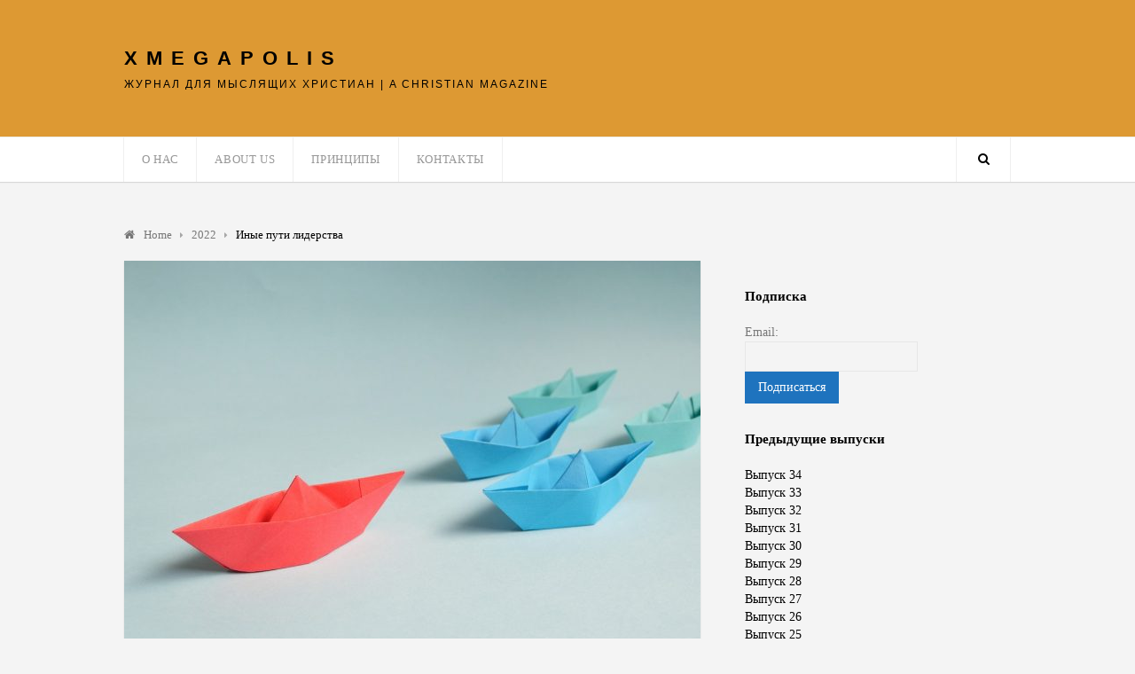

--- FILE ---
content_type: text/html; charset=UTF-8
request_url: https://xmegapolis.com/altwayslead-09-2022/
body_size: 17416
content:
<!DOCTYPE html>
<html lang="en-US">

<head>
	<meta charset="UTF-8">
	<meta name="viewport" content="width=device-width, initial-scale=1">
	<link rel="pingback" href="https://xmegapolis.com/xmlrpc.php">
	<!--[if lt IE 9]>
		<script src="https://xmegapolis.com/wp-content/themes/wpex-luxmag/js/plugins/html5.js"></script>
	<![endif]-->
	<title>Иные пути лидерства &#8211; XMEGAPOLIS</title>
<meta name='robots' content='max-image-preview:large' />
<link rel='dns-prefetch' href='//fonts.googleapis.com' />
<link rel="alternate" type="application/rss+xml" title="XMEGAPOLIS &raquo; Feed" href="https://xmegapolis.com/feed/" />
<link rel="alternate" type="application/rss+xml" title="XMEGAPOLIS &raquo; Comments Feed" href="https://xmegapolis.com/comments/feed/" />
<link rel="alternate" type="application/rss+xml" title="XMEGAPOLIS &raquo; Иные пути лидерства Comments Feed" href="https://xmegapolis.com/altwayslead-09-2022/feed/" />
<link rel="alternate" title="oEmbed (JSON)" type="application/json+oembed" href="https://xmegapolis.com/wp-json/oembed/1.0/embed?url=https%3A%2F%2Fxmegapolis.com%2Faltwayslead-09-2022%2F" />
<link rel="alternate" title="oEmbed (XML)" type="text/xml+oembed" href="https://xmegapolis.com/wp-json/oembed/1.0/embed?url=https%3A%2F%2Fxmegapolis.com%2Faltwayslead-09-2022%2F&#038;format=xml" />
<style id='wp-img-auto-sizes-contain-inline-css' type='text/css'>
img:is([sizes=auto i],[sizes^="auto," i]){contain-intrinsic-size:3000px 1500px}
/*# sourceURL=wp-img-auto-sizes-contain-inline-css */
</style>
<style id='wp-emoji-styles-inline-css' type='text/css'>

	img.wp-smiley, img.emoji {
		display: inline !important;
		border: none !important;
		box-shadow: none !important;
		height: 1em !important;
		width: 1em !important;
		margin: 0 0.07em !important;
		vertical-align: -0.1em !important;
		background: none !important;
		padding: 0 !important;
	}
/*# sourceURL=wp-emoji-styles-inline-css */
</style>
<style id='wp-block-library-inline-css' type='text/css'>
:root{--wp-block-synced-color:#7a00df;--wp-block-synced-color--rgb:122,0,223;--wp-bound-block-color:var(--wp-block-synced-color);--wp-editor-canvas-background:#ddd;--wp-admin-theme-color:#007cba;--wp-admin-theme-color--rgb:0,124,186;--wp-admin-theme-color-darker-10:#006ba1;--wp-admin-theme-color-darker-10--rgb:0,107,160.5;--wp-admin-theme-color-darker-20:#005a87;--wp-admin-theme-color-darker-20--rgb:0,90,135;--wp-admin-border-width-focus:2px}@media (min-resolution:192dpi){:root{--wp-admin-border-width-focus:1.5px}}.wp-element-button{cursor:pointer}:root .has-very-light-gray-background-color{background-color:#eee}:root .has-very-dark-gray-background-color{background-color:#313131}:root .has-very-light-gray-color{color:#eee}:root .has-very-dark-gray-color{color:#313131}:root .has-vivid-green-cyan-to-vivid-cyan-blue-gradient-background{background:linear-gradient(135deg,#00d084,#0693e3)}:root .has-purple-crush-gradient-background{background:linear-gradient(135deg,#34e2e4,#4721fb 50%,#ab1dfe)}:root .has-hazy-dawn-gradient-background{background:linear-gradient(135deg,#faaca8,#dad0ec)}:root .has-subdued-olive-gradient-background{background:linear-gradient(135deg,#fafae1,#67a671)}:root .has-atomic-cream-gradient-background{background:linear-gradient(135deg,#fdd79a,#004a59)}:root .has-nightshade-gradient-background{background:linear-gradient(135deg,#330968,#31cdcf)}:root .has-midnight-gradient-background{background:linear-gradient(135deg,#020381,#2874fc)}:root{--wp--preset--font-size--normal:16px;--wp--preset--font-size--huge:42px}.has-regular-font-size{font-size:1em}.has-larger-font-size{font-size:2.625em}.has-normal-font-size{font-size:var(--wp--preset--font-size--normal)}.has-huge-font-size{font-size:var(--wp--preset--font-size--huge)}.has-text-align-center{text-align:center}.has-text-align-left{text-align:left}.has-text-align-right{text-align:right}.has-fit-text{white-space:nowrap!important}#end-resizable-editor-section{display:none}.aligncenter{clear:both}.items-justified-left{justify-content:flex-start}.items-justified-center{justify-content:center}.items-justified-right{justify-content:flex-end}.items-justified-space-between{justify-content:space-between}.screen-reader-text{border:0;clip-path:inset(50%);height:1px;margin:-1px;overflow:hidden;padding:0;position:absolute;width:1px;word-wrap:normal!important}.screen-reader-text:focus{background-color:#ddd;clip-path:none;color:#444;display:block;font-size:1em;height:auto;left:5px;line-height:normal;padding:15px 23px 14px;text-decoration:none;top:5px;width:auto;z-index:100000}html :where(.has-border-color){border-style:solid}html :where([style*=border-top-color]){border-top-style:solid}html :where([style*=border-right-color]){border-right-style:solid}html :where([style*=border-bottom-color]){border-bottom-style:solid}html :where([style*=border-left-color]){border-left-style:solid}html :where([style*=border-width]){border-style:solid}html :where([style*=border-top-width]){border-top-style:solid}html :where([style*=border-right-width]){border-right-style:solid}html :where([style*=border-bottom-width]){border-bottom-style:solid}html :where([style*=border-left-width]){border-left-style:solid}html :where(img[class*=wp-image-]){height:auto;max-width:100%}:where(figure){margin:0 0 1em}html :where(.is-position-sticky){--wp-admin--admin-bar--position-offset:var(--wp-admin--admin-bar--height,0px)}@media screen and (max-width:600px){html :where(.is-position-sticky){--wp-admin--admin-bar--position-offset:0px}}

/*# sourceURL=wp-block-library-inline-css */
</style><style id='wp-block-paragraph-inline-css' type='text/css'>
.is-small-text{font-size:.875em}.is-regular-text{font-size:1em}.is-large-text{font-size:2.25em}.is-larger-text{font-size:3em}.has-drop-cap:not(:focus):first-letter{float:left;font-size:8.4em;font-style:normal;font-weight:100;line-height:.68;margin:.05em .1em 0 0;text-transform:uppercase}body.rtl .has-drop-cap:not(:focus):first-letter{float:none;margin-left:.1em}p.has-drop-cap.has-background{overflow:hidden}:root :where(p.has-background){padding:1.25em 2.375em}:where(p.has-text-color:not(.has-link-color)) a{color:inherit}p.has-text-align-left[style*="writing-mode:vertical-lr"],p.has-text-align-right[style*="writing-mode:vertical-rl"]{rotate:180deg}
/*# sourceURL=https://xmegapolis.com/wp-includes/blocks/paragraph/style.min.css */
</style>
<style id='global-styles-inline-css' type='text/css'>
:root{--wp--preset--aspect-ratio--square: 1;--wp--preset--aspect-ratio--4-3: 4/3;--wp--preset--aspect-ratio--3-4: 3/4;--wp--preset--aspect-ratio--3-2: 3/2;--wp--preset--aspect-ratio--2-3: 2/3;--wp--preset--aspect-ratio--16-9: 16/9;--wp--preset--aspect-ratio--9-16: 9/16;--wp--preset--color--black: #000000;--wp--preset--color--cyan-bluish-gray: #abb8c3;--wp--preset--color--white: #ffffff;--wp--preset--color--pale-pink: #f78da7;--wp--preset--color--vivid-red: #cf2e2e;--wp--preset--color--luminous-vivid-orange: #ff6900;--wp--preset--color--luminous-vivid-amber: #fcb900;--wp--preset--color--light-green-cyan: #7bdcb5;--wp--preset--color--vivid-green-cyan: #00d084;--wp--preset--color--pale-cyan-blue: #8ed1fc;--wp--preset--color--vivid-cyan-blue: #0693e3;--wp--preset--color--vivid-purple: #9b51e0;--wp--preset--gradient--vivid-cyan-blue-to-vivid-purple: linear-gradient(135deg,rgb(6,147,227) 0%,rgb(155,81,224) 100%);--wp--preset--gradient--light-green-cyan-to-vivid-green-cyan: linear-gradient(135deg,rgb(122,220,180) 0%,rgb(0,208,130) 100%);--wp--preset--gradient--luminous-vivid-amber-to-luminous-vivid-orange: linear-gradient(135deg,rgb(252,185,0) 0%,rgb(255,105,0) 100%);--wp--preset--gradient--luminous-vivid-orange-to-vivid-red: linear-gradient(135deg,rgb(255,105,0) 0%,rgb(207,46,46) 100%);--wp--preset--gradient--very-light-gray-to-cyan-bluish-gray: linear-gradient(135deg,rgb(238,238,238) 0%,rgb(169,184,195) 100%);--wp--preset--gradient--cool-to-warm-spectrum: linear-gradient(135deg,rgb(74,234,220) 0%,rgb(151,120,209) 20%,rgb(207,42,186) 40%,rgb(238,44,130) 60%,rgb(251,105,98) 80%,rgb(254,248,76) 100%);--wp--preset--gradient--blush-light-purple: linear-gradient(135deg,rgb(255,206,236) 0%,rgb(152,150,240) 100%);--wp--preset--gradient--blush-bordeaux: linear-gradient(135deg,rgb(254,205,165) 0%,rgb(254,45,45) 50%,rgb(107,0,62) 100%);--wp--preset--gradient--luminous-dusk: linear-gradient(135deg,rgb(255,203,112) 0%,rgb(199,81,192) 50%,rgb(65,88,208) 100%);--wp--preset--gradient--pale-ocean: linear-gradient(135deg,rgb(255,245,203) 0%,rgb(182,227,212) 50%,rgb(51,167,181) 100%);--wp--preset--gradient--electric-grass: linear-gradient(135deg,rgb(202,248,128) 0%,rgb(113,206,126) 100%);--wp--preset--gradient--midnight: linear-gradient(135deg,rgb(2,3,129) 0%,rgb(40,116,252) 100%);--wp--preset--font-size--small: 13px;--wp--preset--font-size--medium: 20px;--wp--preset--font-size--large: 36px;--wp--preset--font-size--x-large: 42px;--wp--preset--spacing--20: 0.44rem;--wp--preset--spacing--30: 0.67rem;--wp--preset--spacing--40: 1rem;--wp--preset--spacing--50: 1.5rem;--wp--preset--spacing--60: 2.25rem;--wp--preset--spacing--70: 3.38rem;--wp--preset--spacing--80: 5.06rem;--wp--preset--shadow--natural: 6px 6px 9px rgba(0, 0, 0, 0.2);--wp--preset--shadow--deep: 12px 12px 50px rgba(0, 0, 0, 0.4);--wp--preset--shadow--sharp: 6px 6px 0px rgba(0, 0, 0, 0.2);--wp--preset--shadow--outlined: 6px 6px 0px -3px rgb(255, 255, 255), 6px 6px rgb(0, 0, 0);--wp--preset--shadow--crisp: 6px 6px 0px rgb(0, 0, 0);}:where(.is-layout-flex){gap: 0.5em;}:where(.is-layout-grid){gap: 0.5em;}body .is-layout-flex{display: flex;}.is-layout-flex{flex-wrap: wrap;align-items: center;}.is-layout-flex > :is(*, div){margin: 0;}body .is-layout-grid{display: grid;}.is-layout-grid > :is(*, div){margin: 0;}:where(.wp-block-columns.is-layout-flex){gap: 2em;}:where(.wp-block-columns.is-layout-grid){gap: 2em;}:where(.wp-block-post-template.is-layout-flex){gap: 1.25em;}:where(.wp-block-post-template.is-layout-grid){gap: 1.25em;}.has-black-color{color: var(--wp--preset--color--black) !important;}.has-cyan-bluish-gray-color{color: var(--wp--preset--color--cyan-bluish-gray) !important;}.has-white-color{color: var(--wp--preset--color--white) !important;}.has-pale-pink-color{color: var(--wp--preset--color--pale-pink) !important;}.has-vivid-red-color{color: var(--wp--preset--color--vivid-red) !important;}.has-luminous-vivid-orange-color{color: var(--wp--preset--color--luminous-vivid-orange) !important;}.has-luminous-vivid-amber-color{color: var(--wp--preset--color--luminous-vivid-amber) !important;}.has-light-green-cyan-color{color: var(--wp--preset--color--light-green-cyan) !important;}.has-vivid-green-cyan-color{color: var(--wp--preset--color--vivid-green-cyan) !important;}.has-pale-cyan-blue-color{color: var(--wp--preset--color--pale-cyan-blue) !important;}.has-vivid-cyan-blue-color{color: var(--wp--preset--color--vivid-cyan-blue) !important;}.has-vivid-purple-color{color: var(--wp--preset--color--vivid-purple) !important;}.has-black-background-color{background-color: var(--wp--preset--color--black) !important;}.has-cyan-bluish-gray-background-color{background-color: var(--wp--preset--color--cyan-bluish-gray) !important;}.has-white-background-color{background-color: var(--wp--preset--color--white) !important;}.has-pale-pink-background-color{background-color: var(--wp--preset--color--pale-pink) !important;}.has-vivid-red-background-color{background-color: var(--wp--preset--color--vivid-red) !important;}.has-luminous-vivid-orange-background-color{background-color: var(--wp--preset--color--luminous-vivid-orange) !important;}.has-luminous-vivid-amber-background-color{background-color: var(--wp--preset--color--luminous-vivid-amber) !important;}.has-light-green-cyan-background-color{background-color: var(--wp--preset--color--light-green-cyan) !important;}.has-vivid-green-cyan-background-color{background-color: var(--wp--preset--color--vivid-green-cyan) !important;}.has-pale-cyan-blue-background-color{background-color: var(--wp--preset--color--pale-cyan-blue) !important;}.has-vivid-cyan-blue-background-color{background-color: var(--wp--preset--color--vivid-cyan-blue) !important;}.has-vivid-purple-background-color{background-color: var(--wp--preset--color--vivid-purple) !important;}.has-black-border-color{border-color: var(--wp--preset--color--black) !important;}.has-cyan-bluish-gray-border-color{border-color: var(--wp--preset--color--cyan-bluish-gray) !important;}.has-white-border-color{border-color: var(--wp--preset--color--white) !important;}.has-pale-pink-border-color{border-color: var(--wp--preset--color--pale-pink) !important;}.has-vivid-red-border-color{border-color: var(--wp--preset--color--vivid-red) !important;}.has-luminous-vivid-orange-border-color{border-color: var(--wp--preset--color--luminous-vivid-orange) !important;}.has-luminous-vivid-amber-border-color{border-color: var(--wp--preset--color--luminous-vivid-amber) !important;}.has-light-green-cyan-border-color{border-color: var(--wp--preset--color--light-green-cyan) !important;}.has-vivid-green-cyan-border-color{border-color: var(--wp--preset--color--vivid-green-cyan) !important;}.has-pale-cyan-blue-border-color{border-color: var(--wp--preset--color--pale-cyan-blue) !important;}.has-vivid-cyan-blue-border-color{border-color: var(--wp--preset--color--vivid-cyan-blue) !important;}.has-vivid-purple-border-color{border-color: var(--wp--preset--color--vivid-purple) !important;}.has-vivid-cyan-blue-to-vivid-purple-gradient-background{background: var(--wp--preset--gradient--vivid-cyan-blue-to-vivid-purple) !important;}.has-light-green-cyan-to-vivid-green-cyan-gradient-background{background: var(--wp--preset--gradient--light-green-cyan-to-vivid-green-cyan) !important;}.has-luminous-vivid-amber-to-luminous-vivid-orange-gradient-background{background: var(--wp--preset--gradient--luminous-vivid-amber-to-luminous-vivid-orange) !important;}.has-luminous-vivid-orange-to-vivid-red-gradient-background{background: var(--wp--preset--gradient--luminous-vivid-orange-to-vivid-red) !important;}.has-very-light-gray-to-cyan-bluish-gray-gradient-background{background: var(--wp--preset--gradient--very-light-gray-to-cyan-bluish-gray) !important;}.has-cool-to-warm-spectrum-gradient-background{background: var(--wp--preset--gradient--cool-to-warm-spectrum) !important;}.has-blush-light-purple-gradient-background{background: var(--wp--preset--gradient--blush-light-purple) !important;}.has-blush-bordeaux-gradient-background{background: var(--wp--preset--gradient--blush-bordeaux) !important;}.has-luminous-dusk-gradient-background{background: var(--wp--preset--gradient--luminous-dusk) !important;}.has-pale-ocean-gradient-background{background: var(--wp--preset--gradient--pale-ocean) !important;}.has-electric-grass-gradient-background{background: var(--wp--preset--gradient--electric-grass) !important;}.has-midnight-gradient-background{background: var(--wp--preset--gradient--midnight) !important;}.has-small-font-size{font-size: var(--wp--preset--font-size--small) !important;}.has-medium-font-size{font-size: var(--wp--preset--font-size--medium) !important;}.has-large-font-size{font-size: var(--wp--preset--font-size--large) !important;}.has-x-large-font-size{font-size: var(--wp--preset--font-size--x-large) !important;}
/*# sourceURL=global-styles-inline-css */
</style>

<style id='classic-theme-styles-inline-css' type='text/css'>
/*! This file is auto-generated */
.wp-block-button__link{color:#fff;background-color:#32373c;border-radius:9999px;box-shadow:none;text-decoration:none;padding:calc(.667em + 2px) calc(1.333em + 2px);font-size:1.125em}.wp-block-file__button{background:#32373c;color:#fff;text-decoration:none}
/*# sourceURL=/wp-includes/css/classic-themes.min.css */
</style>
<link rel='stylesheet' id='wpex-style-css' href='https://xmegapolis.com/wp-content/themes/wpex-luxmag/style.css?ver=1.6.0' type='text/css' media='all' />
<link rel='stylesheet' id='wpex-google-font-source-sans-pro-css' href='http://fonts.googleapis.com/css?family=Source+Sans+Pro%3A300%2C400%2C600%2C700&#038;subset=latin%2Cvietnamese%2Clatin-ext&#038;ver=6.9' type='text/css' media='all' />
<link rel='stylesheet' id='font-awesome-css' href='https://xmegapolis.com/wp-content/themes/wpex-luxmag/css/font-awesome.min.css?ver=4.2.0' type='text/css' media='all' />
<link rel='stylesheet' id='wp-pagenavi-css' href='https://xmegapolis.com/wp-content/plugins/wp-pagenavi/pagenavi-css.css?ver=2.70' type='text/css' media='all' />
<link rel='stylesheet' id='wp-author-bio-css' href='https://xmegapolis.com/wp-content/plugins/wp-about-author/wp-about-author.css?ver=1.6' type='text/css' media='all' />
<script type="text/javascript" src="https://xmegapolis.com/wp-includes/js/jquery/jquery.min.js?ver=3.7.1" id="jquery-core-js"></script>
<script type="text/javascript" src="https://xmegapolis.com/wp-includes/js/jquery/jquery-migrate.min.js?ver=3.4.1" id="jquery-migrate-js"></script>
<script type="text/javascript" src="https://xmegapolis.com/wp-content/plugins/mailchimp-widget/js/mailchimp-widget-min.js?ver=6.9" id="ns-mc-widget-js"></script>
<link rel="https://api.w.org/" href="https://xmegapolis.com/wp-json/" /><link rel="alternate" title="JSON" type="application/json" href="https://xmegapolis.com/wp-json/wp/v2/posts/12075" /><link rel="EditURI" type="application/rsd+xml" title="RSD" href="https://xmegapolis.com/xmlrpc.php?rsd" />
<meta name="generator" content="WordPress 6.9" />
<link rel="canonical" href="https://xmegapolis.com/altwayslead-09-2022/" />
<link rel='shortlink' href='https://xmegapolis.com/?p=12075' />
<!--[if IE 8]><link rel="stylesheet" type="text/css" href="https://xmegapolis.com/wp-content/themes/wpex-luxmag/css/ie8.css" media="screen"><![endif]--><!--[if lt IE 9]>
			<script src="https://xmegapolis.com/wp-content/themes/wpex-luxmag/js/html5.js"></script>
		<![endif]--><!-- Theme Customizer Styling Options -->
<style type="text/css">
.home-slider-caption-excerpt .wpex-readmore a{background-color:#000000}.wpex-readmore a{background-color:#000000}#home-slider .flex-direction-nav li a:hover{background-color:#000000}.loop-entry .wpex-readmore a{background-color:#000000}.page-numbers a:hover, .page-numbers.current, .page-links span, .page-links a:hover span{background-color:#000000}.widget_tag_cloud a{background-color:#000000}body a.site-scroll-top:hover{background-color:#000000}.site-social a:hover{background-color:#000000}.author-badge{background-color:#000000}html input[type="button"]{background-color:#000000}html input[type="submit"]{background-color:#000000}.site-searchform button{background-color:#000000}#site-navigation .dropdown-menu > .current-menu-ancestor > a:after{background-color:#000000}#site-navigation .dropdown-menu > .current-menu-parent > a:after{background-color:#000000}#site-navigation .dropdown-menu > .current-menu-item > a:after{background-color:#000000}#wpex-widget-tags-tab a{background-color:#000000}a{color:#000000}a:hover{color:#000000}h1 a:hover{color:#000000}h2 a:hover{color:#000000}h3 a:hover{color:#000000}h4 a:hover{color:#000000}.header-search-icon:hover{color:#000000}#footer-wrap .wpex-tabs-widget-tabs a:hover{color:#000000}#footer-wrap .wpex-tabs-widget-tabs a.active{color:#000000}.wpex-tabs-widget-tabs a:hover{color:#000000}.wpex-tabs-widget-tabs a.active{color:#000000}.sidebar-container a:hover,.entry a:hover{color:#000}#header-wrap{ background-color:#dd9933 !important; }#logo a{ color:#000000 !important; }#blog-description{ color:#000000 !important; }#site-navigation-wrap{ background:#ffffff !important; }input[type="button"], input[type="submit"], .page-numbers a:hover, .page-numbers.current, .page-links span, .page-links a:hover span, .home-slider-caption-excerpt .wpex-readmore a, .loop-entry .wpex-readmore a{ color:#ffffff !important; }input[type="button"], input[type="submit"], .page-numbers a:hover, .page-numbers.current, .page-links span, .page-links a:hover span, .home-slider-caption-excerpt .wpex-readmore a, .loop-entry .wpex-readmore a{ background:#1e73be !important; }#footer-wrap a:hover{ color:#000000 !important; }#footer-bottom{ background:#dd9933 !important; }#footer-bottom, #footer-bottom p{ color:#000000 !important; }#footer-bottom a:hover{ color:#000000 !important; }
</style><!-- Typography CSS --><style type="text/css">body{font-family:"Verdana";color:#000000;}.site-text-logo a{font-family:"Arial";}#blog-description{font-family:"Arial";}</style><!-- Theme Custom CSS --><style>div.post-meta-container{display:none}</style><style type="text/css" id="custom-background-css">
body.custom-background { background-color: #f4f4f4; }
</style>
	</head>

<body class="wp-singular post-template-default single single-post postid-12075 single-format-standard custom-background wp-theme-wpex-luxmag wpex-theme responsive default-skin right-sidebar entry-columns-2 with-sidebar">

	<div id="wrap" class="clr">

		<div id="header-wrap" class="clr">

			<header id="header" class="site-header clr container" role="banner">

				
<div class="site-branding clr">

	<div id="logo" class="clr">

		
			<div class="site-text-logo clr">
				<a href="https://xmegapolis.com" title="XMEGAPOLIS" rel="home">XMEGAPOLIS</a>
			</div>

		
	</div><!-- #logo -->

	
		<div id="blog-description" class="clr">
			Журнал для мыслящих христиан | A Christian Magazine		</div><!-- #blog-description -->

		
</div><!-- .site-branding -->
				
	<div class="site-social clr">
		
		
		
		
		
		
		
		
		
		
		
		
		
		
	</div><!-- .site-social -->


			</header><!-- #header -->

		</div><!-- #header-wrap -->

		
<div id="site-navigation-wrap" class="clr ">

	<div id="site-navigation-inner" class="clr">

		<nav id="site-navigation" class="navigation main-navigation clr container" role="navigation">

			
				<a href="#mobile-nav" class="navigation-toggle"><span class="fa fa-bars navigation-toggle-icon"></span><span class="navigation-toggle-text">Поиск Navigate</span></a>

			<div class="menu-top-menu-container"><ul id="menu-top-menu" class="main-nav dropdown-menu sf-menu"><li id="menu-item-13" class="menu-item menu-item-type-post_type menu-item-object-page menu-item-13"><a href="https://xmegapolis.com/abt-us/">О нас</a></li>
<li id="menu-item-914" class="menu-item menu-item-type-post_type menu-item-object-page menu-item-914"><a href="https://xmegapolis.com/eng/">About Us</a></li>
<li id="menu-item-32" class="menu-item menu-item-type-post_type menu-item-object-page menu-item-32"><a href="https://xmegapolis.com/policies/">Принципы</a></li>
<li id="menu-item-29" class="menu-item menu-item-type-post_type menu-item-object-page menu-item-29"><a href="https://xmegapolis.com/contacts/">Контакты</a></li>
</ul></div>
			
			<a href="#" class="header-search-icon" title="Search">
				<span class="fa fa-search"></span>
			</a><!-- .header-search-icon -->

		</nav><!-- #site-navigation -->

	</div><!-- #site-navigation-inner -->

</div><!-- #site-navigation-wrap -->
		<div class="site-main-wrap clr">

			<div id="main" class="site-main clr container">

			
<div class="search-overlay clr">
	<form method="get" id="searchform" class="overlay-searchform" action="https://xmegapolis.com/" role="search">
		<input type="search" class="field" name="s" id="s" value="To search type and hit enter" onfocus="if(this.value==this.defaultValue)this.value='';" onblur="if(this.value=='')this.value=this.defaultValue;" autocomplete="off" />
	</form>
</div><!-- .search-overlay -->
			

	<div id="primary" class="content-area clr">

		<nav class="site-breadcrumbs clr"><div class="breadcrumb-trail clr"><span itemscope="" itemtype="http://data-vocabulary.org/Breadcrumb">
							<a href="https://xmegapolis.com" title="XMEGAPOLIS" rel="home" class="trail-begin">
								<span itemprop="title"><i class="fa fa-home"></i> Home</span>
							</a>
						</span> <span class="sep"><span class="breadcrumbs-sep fa fa-caret-right"></span></span> <span itemscope="" itemtype="http://data-vocabulary.org/Breadcrumb">
									<a href="https://xmegapolis.com/category/2022/" itemprop="url" title="2022">
										<span itemprop="title">2022</span>
									</a>
								</span> <span class="sep"><span class="breadcrumbs-sep fa fa-caret-right"></span></span> <span class="trail-end">Иные пути лидерства</span></div></nav>
		
<div id="content" class="site-content left-content boxed-content clr" role="main">

	<article class="single-post-article clr">

		
<div class="single-post-media clr">

	

	<figure class="post-thumbnail">
		<img src="https://xmegapolis.com/wp-content/uploads/2022/09/career-173821-650x450.jpg" alt="Иные пути лидерства" width="650" height="450" />
	</figure><!-- .post-thumbnail -->


</div><!-- .single-post-media -->
		
<header class="post-header clr">
	
<div class="post-meta clr">

	
			<div class="post-meta-date">
				<span class="fa fa-clock-o"></span>25/09/2022			</div>

			
	
			<div class="post-meta-author">
				<span class="fa fa-user"></span><a href="https://xmegapolis.com/author/teteratnikov/" title="Posts by Константин Тетерятников" rel="author">Константин Тетерятников</a>			</div>

			
	
</div><!-- .post-meta -->	<h1 class="post-header-title">Иные пути лидерства</h1>
</header><!-- .page-header -->
		
<div class="entry clr">

	
<p><strong>Почему традиционный путь христианского лидерства оказался провальным?</strong><br>Быстро меняющийся мир, военные действия и миллионы беженцев из Украины по всему миру кардинально меняют не только жизнь многих из нас, но и подходы к лидерству. Для лидеров это время, которое имеет переходной характер. Кто-то уходит и теряется в этих процессах, а кто-то неожиданно поднимается «на вершину горы». Руководители христианских сообществ ощущают необходимость в быстром отклике на вызовы времени, даже если они в итоге к ним не готовы.</p>



<p>С другой стороны, мы нуждаемся в осмыслении того, каким образом церковь может реализовать потенциал Божьего Царства в израненном мире, поглощенном войной. В связи с этим, в нашем сознании ежедневно всплывают несколько ключевых вопросов. Что Бог ожидает от нас в данной ситуации? Каким образом мы можем проложить маршрут для христоцентричного служения? Как мы определяем успех нашего служения в мире?</p>



<p>Последний вопрос является одним из самых болезненных. От установленных нами критериев успеха зависит: будем ли мы продолжать заниматься служением или «повесим бутсы на гвоздь»? Будем ли реагировать на перемены и изменяться сторону большей эффективности?</p>



<p>Почему для нас важно осмысление критериев в определении успеха? В нашем мире успех сравним с золотым истуканом, которому поклоняется человек. Мы рассматриваем успех как результат нашей деятельности, как умение быть эффективными. Успех – это обязательно позитивный результат, достижение поставленной цели, рост и приумножение.</p>



<p>Почему успех становится критерием полноценной жизни человека? С одной стороны, ожидание успешности и результативности не является плохим желанием. Оно естественно. С другой стороны, критерии успеха могут противоречить Священному Писанию в том случае, когда человек пытается стать успешным любой ценой («цель оправдывает средства»). Хотя подобный путь неприемлем в христианском служении, тем не менее, некоторые элементы небиблейских критериев успеха просачиваются в нашу среду и делают нас зависимыми не от Бога, а от мирских установок.</p>



<p>Часто мы определяем успех в категориях результативности, которые привязаны к количественному росту церкви. Количественный рост, соответственно, требует постоянного наращивания результатов. Он возможен, благодаря лидеру, который владеет &#8220;формулой успеха&#8221;. В нашем представлении, лидер – успешный менеджер, который развивает доверенную ему организацию (или же создает свою) и добивается позитивного результата. В итоге мы становимся на так называемый «широкий путь» достижения успехов. Эта ситуация не отличает нас от любой светской компании, сотрудники которой поглощены достижением результатов.</p>



<p>С одной стороны, это неплохо само по себе, но успех зачастую связан с незаурядной личностью лидера, который становится «идолом» для своих последователей. Ведь, чтобы повести за собой людей и влиять на них, необходима мессианская харизма. Мессианский же дар, согласно евангелиям и Деяниям, дан только через коллективное лидерство Святым Духом.</p>



<p>Сегодня, к сожалению, мы видим много вариантов фальшивого лидерства, когда руководитель пытается сделать из себя кумира, встать на самом верху церковной пирамиды. Нередко это приводит к двойным стандартам, двуличности и лицемерию руководителя и его окружения. Ориентация на успех по стандартам этого мира и, соответственно, созидание из лидера «звезды» – это путь в никуда.</p>



<p>Есть ли альтернатива провальному пути христианского лидерства? Это, по выражению Гэри Хоуга, – «путь Божьего Царства», в котором успех измеряется иными критериями. Один из них – это послушание заповедям Христа, которое невозможно измерить количественно:</p>



<p>&#8220;Входите тесными вратами, потому что широки врата и пространен путь, ведущие в погибель, и многие идут ими; потому что тесны врата и узок путь, ведущие в жизнь, и немногие находят их&#8221; (Мф.7:13-14).</p>



<p>&#8220;Кто хочет между вами быть большим, да будет вам слугою&#8221; (Мф.20:26).</p>



<p>&#8220;Путь Царства&#8221; – это плоды, а не только количественные показатели производительности. Это важные нравственные и духовные факторы. Духовность – товар, который зачастую оказывается невостребованным. Мы можем популяризировать благотворительность, милосердие и аскетизм, но, в итоге, оказываемся в состоянии кризиса, когда обнаруживаем свою неспособность идти по пути Божьего Царства.</p>



<p>Когда мы говорим об искушениях лидера, о его стремлении достичь успеха, мы невольно задаем вопрос об Иисусе Христе. Был ли Он лидером? Если да, то каким? На первый вопрос ответ очевиден: Он вел за собой людей. Однако Спаситель не был Учителем-одиночкой. У Него было множество последователей и во время Его активного служения, и после воскресения. Его недоброжелателям даже казалось, что весь мир идет за Ним (Иоан.12:9).</p>



<p>Многие из нас разочарованы в современных нам церковных лидерах, которые не всегда соответствуют высоким стандартам христианской духовности. Успешные и безукоризненные христианские лидеры ХХ века, на которых можно было равняться, отошли в мир иной. Тем не менее, несмотря на всю сложность вызовов нашего времени, мы стараемся руководить и вести паству Христову, следуя призыву апостола Петра: &#8220;Пасите Божье стадо, оставленное вам на попечение, наблюдая за ним не по принуждению, а с желанием как угодно Богу, и не ради низкой корысти, а из усердия&#8221; (1Пет.5:2). Лидер должен помнить, что не столь важно, сколько в общине человек. Важно вести людей по пути следования за Христом.</p>



<p>Каким же лидером был Иисус? Мы ведь не только лидеры, ведущие других за собой, но и следующие за Лидером-Христом. Нам важно учиться истинному лидерству у Него.</p>



<p>Христос был нестандартным лидером. Так же, как люди удивлялись Его учению, так же мы удивляемся Его лидерству в период Его земного служения и после воскресения. С человеческой стороны, кажется, что Его лидерство потерпело неудачу, и что Голгофа должна была уничтожить Его достижения, но этого не произошло. Как Он и говорил Своим ученикам, они в итоге сделали даже больше, чем Он Сам.</p>



<p>В лидерстве Христа есть несколько ценных элементов, которые могут укрепить и наше лидерство. Первый – Его непререкаемое послушание Небесному Отцу. Евангелист Иоанн писал: &#8220;Сын ничего от Себя Самого не может делать, пока не увидит того, что делает Его Отец&#8221; (Иоан.5:19). Послушание Богу было главным в лидерстве Сына Божьего. Он прекрасно понимал суть Своей миссии на земле и придерживался ее. </p>



<p>Но как это Ему удавалось, ведь популярность может вскружить голову каждому? Это, кстати, одна из главных причин падения лидеров мегацерквей. Известный лидер вдруг становится «по ту сторону добра и зла», ощущает себя неприкасаемым. Именно тогда многие искушения вскипают в нем с большей силой, чем прежде, когда он никому не был известен.</p>



<p>Иисус часто уединялся для общения с Небесным Отцом. Молитвенное уединение (solitude) уводило Его от гордыни, которая обычно появляется в результате чрезмерной популярности. Покорность Отцу со стороны Иисуса подразумевает, что в Своем лидерстве Он следовал Божьей воле.</p>



<p>Второй элемент лидерства Христа – это исполнение Святым Духом и, соответственно, молитвенная жизнь. Евангелист Лука писал: «Иисус, исполненный Святого Духа, возвратился с Иордана и был веден Духом в пустыню…» (Лк.4:1).</p>



<p>Фактически, исполнение (и водительство) Святым Духом обеспечили возможность искупления, ведь идти в Иерусалим означало оказаться со смертью лицом к лицу. Тем более, по свидетельству Иоанна, именно Иерусалим был самым закрытым городом для служения Иисуса. Здесь Он был непопулярен. Мало кто в граде Давида ожидал равви из Назарета с распростертыми объятиями.</p>



<p>Понимаем ли мы волю Божью и то, куда Он нас ведет? От этого зависит успех наших лидерских попыток.</p>



<p>Лука писал: «Однажды в те дни Иисус ушел на гору помолиться и провел всю ночь в молитве к Богу» (Лк.6:12). Он молился Отцу перед избранием двенадцати учеников, которые будут входить в круг Его общения до самой смерти. Начало любого служения Господа начиналось с молитвенной подготовки, а не со сбора средств. Конечно, каждый лидер церкви мечтает о том, чтобы у него были финансовые средства для осуществления разных проектов. У Бога же приоритеты расставлены иначе: средства на служение приходят по ходу духовного труда.</p>



<p>Третий элемент лидерства Христа связан с доверием Богу в плане ресурсов и мудрым управлением финансами. Лука писал: &#8220;&#8221;Когда Я посылал вас без денег, без сумы и без обуви, нуждались ли вы в чем-нибудь?&#8221; – спросил их Иисус. &#8220;Ни в чем&#8221;, – ответили они&#8221; (Лк.22:35). Служение начинается с простого доверия Богу. Мы входим в духовный труд, а Господь снабжает нас средствами для осуществления Его миссии в мире.</p>



<p>Христос поручил управление финансами Иуде Искариоту. Сам Спаситель финансами не занимался, хотя Его служение, скорее всего, нуждалось в поддержке. Апостол Павел в своей переписке с коринфянами утверждал: «Ведь мы стараемся никому не дать повода попрекнуть нас тем, как мы распоряжаемся такими большими деньгами» (2Кор.8:20). Контроль над денежными средствами позволяет избегать злоупотреблений. Недостаток же средств позволяет делать то, что в наших силах.</p>



<p>Четвертый элемент лидерства Иисуса – смирение и подотчетность.&nbsp;Христос посылал на проповедь учеников по двое. Этому обычаю следовала и ранняя община. В книге Деяний мы встречаем лишь один случай, когда служитель действовал самостоятельно. Это был диакон Филипп в Самарии, однако и его служение было подотчетно церкви.&nbsp;</p>



<p>Время от времени в общинах на постсоветском пространстве поднимаются вопросы, связанные с отсутствием должного контроля за денежными средствами и надлежащей подотчетности. Вот, какие слова Христа в отношении служения записал Лука: &#8220;Среди учеников возник спор, кто из них должен считаться главнейшим, но Иисус сказал им: &#8220;Цари у язычников господствуют над своими подданными, и правители их называют себя благодетелями. У вас же пусть будет не так! Пусть старший среди вас ведет себя как младший, а главный – как слуга&#8221;&#8221; (Лк.22:24-26). Служение – это, в том числе, и подотчётность тем, кому лидер служит, то есть церковному сообществу.</p>



<p>Пятая характеристика лидерства Господа Христа связана с Его любовью к людям. Иисус любил людей несмотря на то, что Он знал их внутреннюю сущность, помышления сердца. Ярким примером проявления Его любви служат обстоятельства, связанные со смертью Лазаря: «Иисус заплакал. “Смотрите, как Он его любил!” – заговорили они» (Иоан.11:35-36). Любовь к людям – важное качество лидера. Несмотря на обилие важных дел, Иисус нашел время и пришел на похороны Лазаря. Он находил свободную минуту и для общения с близкими друзьями. В Учителе из Назарета не было показной официальности и напускной деловитости.</p>



<p>Приведенные выше составляющие лидерства указывают на то, что Христос был харизматичным и нацеленным на исполнение Своей миссии. Конечно, нелегко говорить о лидерских качествах Иисуса, когда мы переживаем эмоциональное выгорание (burnout) или кризис среднего возраста. Ведь Голгофа настигла Спасителя, когда Ему еще не было и тридцати четырех. Тем не менее вышеперечисленные элементы могут помочь руководителям церквей сосредоточиться на главном: Боге, миссии и людях.</p>



<p>Подлинное лидерство –&nbsp;это послушание Богу, выполнение доверенной нам Богом миссии и любовь к ближним, выраженная в посильной помощи им.</p>



<p><em><strong>Константин Тетерятников</strong> в течение ряда лет руководил проектом &#8220;Школа без стен&#8221; в Украине. Кандидат философских наук.</em></p>



<p><em>Фото: Pixabay.</em></p>



<p><em>© “Христианский мегаполис”. Материал опубликован с согласия автора. Мнение редакции не всегда совпадает с мнением авторов публикуемых материалов, однако это не препятствует публикации статей, написанных с разных позиций и точек зрения. Редакция не несет ответственность за личную позицию и богословские взгляды авторов статей, точность и достоверность использованных авторами источников, и переписку между авторами материалов и читателями. При цитировании материалов портала “Христианский мегаполис” в печатных и электронных СМИ гиперссылка на издание обязательна. Также укажите следующую информацию: &#8220;Данный материал был впервые опубликован в &#8220;Христианском мегаполисе&#8221;.&#8221; Для полной перепечатки текста статей необходимо письменное разрешение редколлегии. Несанкционированное размещение полного текста материалов в печатных и электронных СМИ нарушает авторское право.</em></p>



<p><em>This text is published with the author’s written permission. Articles featured in Christian Megapolis (XMegapolis) are protected by copyright. When using these articles, please credit the authors and the magazine. To reprint full-length articles, you must obtain written consent from the editor. Please note that the opinions of the editorial board of Christian Megapolis (XMegapolis) may not necessarily align with the views expressed by the authors of the published materials.</em></p>

		
	

	<div class="post-tags"><span class="strong">Post Tagged:</span> <a href="https://xmegapolis.com/tag/%d0%b0%d0%bb%d1%8c%d1%82%d0%b5%d1%80%d0%bd%d0%b0%d1%82%d0%b8%d0%b2%d0%bd%d1%8b%d0%b5-%d0%bf%d1%83%d1%82%d0%b8-%d0%bb%d0%b8%d0%b4%d0%b5%d1%80%d1%81%d1%82%d0%b2%d0%b0/" rel="tag">Альтернативные пути лидерства</a>, <a href="https://xmegapolis.com/tag/%d0%ba%d0%be%d0%bd%d1%81%d1%82%d0%b0%d0%bd%d1%82%d0%b8%d0%bd-%d1%82%d0%b5%d1%82%d0%b5%d1%80%d1%8f%d1%82%d0%bd%d0%b8%d0%ba%d0%be%d0%b2/" rel="tag">Константин Тетерятников</a>, <a href="https://xmegapolis.com/tag/%d0%bb%d0%b8%d0%b4%d0%b5%d1%80%d1%81%d1%82%d0%b2%d0%be/" rel="tag">лидерство</a>, <a href="https://xmegapolis.com/tag/%d1%86%d0%b5%d1%80%d0%ba%d0%be%d0%b2%d0%bd%d0%be%d0%b5-%d1%80%d1%83%d0%ba%d0%be%d0%b2%d0%be%d0%b4%d1%81%d1%82%d0%b2%d0%be/" rel="tag">церковное руководство</a>, <a href="https://xmegapolis.com/tag/%d1%8d%d0%bc%d0%be%d1%86%d0%b8%d0%be%d0%bd%d0%b0%d0%bb%d1%8c%d0%bd%d0%be%d0%b5-%d0%b2%d1%8b%d0%b3%d0%be%d1%80%d0%b0%d0%bd%d0%b8%d0%b5/" rel="tag">эмоциональное выгорание</a></div>

	
</div><!-- .entry -->		

	</article><!-- .single-post-article -->

	
<div class="social-share clr">

	
				<a href="http://twitter.com/share?text=%D0%98%D0%BD%D1%8B%D0%B5+%D0%BF%D1%83%D1%82%D0%B8+%D0%BB%D0%B8%D0%B4%D0%B5%D1%80%D1%81%D1%82%D0%B2%D0%B0&amp;url=https%3A%2F%2Fxmegapolis.com%2Faltwayslead-09-2022%2F" target="_blank" title="Share on Twitter" rel="nofollow" class="twitter-share" onclick="javascript:window.open(this.href,
		'', 'menubar=no,toolbar=no,resizable=yes,scrollbars=yes,height=600,width=600');return false;"><span class="fa fa-twitter"></span>Tweet</a>

			
	
				<a href="http://www.facebook.com/share.php?u=https%3A%2F%2Fxmegapolis.com%2Faltwayslead-09-2022%2F" target="_blank" title="Share on Facebook" rel="nofollow" class="facebook-share" onclick="javascript:window.open(this.href,
		'', 'menubar=no,toolbar=no,resizable=yes,scrollbars=yes,height=600,width=600');return false;"><span class="fa fa-facebook"></span>Like</a>

			
	
</div><!-- .social-share -->
	
	
	
	

</div><!-- #content -->
		
	<aside id="secondary" class="sidebar-container" role="complementary">

		<div class="sidebar-inner">

			<div class="widget-area">

				<div class="sidebar-widget widget_text clr">			<div class="textwidget"><div class="fb-page" 
  data-href="http://www.facebook.com/pages/Christian-Megapolis/132377550159555"
  data-width="380" 
  data-hide-cover="false"
  data-show-facepile="false"></div>
</div>
		</div><div class="sidebar-widget widget_ns_mailchimp clr"><span class="widget-title">Подписка</span>	
				<form action="/altwayslead-09-2022/" id="ns_widget_mailchimp_form-2" method="post">
																<input type="hidden" name="ns_mc_number" value="2" />
						<label for="ns_widget_mailchimp-email-2">Email:</label>
						<input id="ns_widget_mailchimp-email-2" type="text" name="ns_widget_mailchimp_email" />
						<input class="button" type="submit" name="Подписаться" value="Подписаться" />
					</form>
						<script>jQuery('#ns_widget_mailchimp_form-2').ns_mc_widget({"url" : "/index.php", "cookie_id" : "ns_widget_mailchimp-2", "cookie_value" : "282066387db00ca8f89d813f3a2d0cc3", "loader_graphic" : "https://xmegapolis.com/wp-content/plugins/mailchimp-widget/images/ajax-loader.gif"}); </script>
				</div><div class="sidebar-widget widget_nav_menu clr"><span class="widget-title">Предыдущие выпуски</span><div class="menu-editions-container"><ul id="menu-editions" class="menu"><li id="menu-item-8159" class="menu-item menu-item-type-taxonomy menu-item-object-category menu-item-8159"><a href="https://xmegapolis.com/category/2017/%d0%b2%d1%8b%d0%bf%d1%83%d1%81%d0%ba-34/">Выпуск 34</a></li>
<li id="menu-item-8158" class="menu-item menu-item-type-taxonomy menu-item-object-category menu-item-8158"><a href="https://xmegapolis.com/category/2016/%d0%b2%d1%8b%d0%bf%d1%83%d1%81%d0%ba-33/">Выпуск 33</a></li>
<li id="menu-item-6706" class="menu-item menu-item-type-taxonomy menu-item-object-category menu-item-6706"><a href="https://xmegapolis.com/category/2016/%d0%b2%d1%8b%d0%bf%d1%83%d1%81%d0%ba-32/">Выпуск 32</a></li>
<li id="menu-item-6705" class="menu-item menu-item-type-taxonomy menu-item-object-category menu-item-6705"><a href="https://xmegapolis.com/category/2015/%d0%b2%d1%8b%d0%bf%d1%83%d1%81%d0%ba-31/">Выпуск 31</a></li>
<li id="menu-item-6704" class="menu-item menu-item-type-taxonomy menu-item-object-category menu-item-6704"><a href="https://xmegapolis.com/category/2015/%d0%b2%d1%8b%d0%bf%d1%83%d1%81%d0%ba-30/">Выпуск 30</a></li>
<li id="menu-item-6703" class="menu-item menu-item-type-taxonomy menu-item-object-category menu-item-6703"><a href="https://xmegapolis.com/category/2015/%d0%b2%d1%8b%d0%bf%d1%83%d1%81%d0%ba-29/">Выпуск 29</a></li>
<li id="menu-item-5710" class="menu-item menu-item-type-taxonomy menu-item-object-category menu-item-5710"><a href="https://xmegapolis.com/category/2014/%d0%b2%d1%8b%d0%bf%d1%83%d1%81%d0%ba-28/">Выпуск 28</a></li>
<li id="menu-item-5709" class="menu-item menu-item-type-taxonomy menu-item-object-category menu-item-5709"><a href="https://xmegapolis.com/category/2014/%d0%b2%d1%8b%d0%bf%d1%83%d1%81%d0%ba-27/">Выпуск 27</a></li>
<li id="menu-item-5708" class="menu-item menu-item-type-taxonomy menu-item-object-category menu-item-5708"><a href="https://xmegapolis.com/category/2014/%d0%b2%d1%8b%d0%bf%d1%83%d1%81%d0%ba-26/">Выпуск 26</a></li>
<li id="menu-item-5233" class="menu-item menu-item-type-taxonomy menu-item-object-category menu-item-5233"><a href="https://xmegapolis.com/category/2014/%d0%b2%d1%8b%d0%bf%d1%83%d1%81%d0%ba-25/">Выпуск 25</a></li>
<li id="menu-item-5050" class="menu-item menu-item-type-taxonomy menu-item-object-category menu-item-5050"><a href="https://xmegapolis.com/category/2013/%d0%b2%d1%8b%d0%bf%d1%83%d1%81%d0%ba-24/">Выпуск 24</a></li>
<li id="menu-item-4739" class="menu-item menu-item-type-taxonomy menu-item-object-category menu-item-4739"><a href="https://xmegapolis.com/category/2013/%d0%b2%d1%8b%d0%bf%d1%83%d1%81%d0%ba-23/">Выпуск 23</a></li>
<li id="menu-item-4738" class="menu-item menu-item-type-taxonomy menu-item-object-category menu-item-4738"><a href="https://xmegapolis.com/category/2013/%d0%b2%d1%8b%d0%bf%d1%83%d1%81%d0%ba-22/">Выпуск 22</a></li>
<li id="menu-item-4737" class="menu-item menu-item-type-taxonomy menu-item-object-category menu-item-4737"><a href="https://xmegapolis.com/category/2013/%d0%b2%d1%8b%d0%bf%d1%83%d1%81%d0%ba-21/">Выпуск 21</a></li>
<li id="menu-item-4005" class="menu-item menu-item-type-taxonomy menu-item-object-category menu-item-4005"><a href="https://xmegapolis.com/category/2013/%d0%b2%d1%8b%d0%bf%d1%83%d1%81%d0%ba-20/">Выпуск 20</a></li>
<li id="menu-item-3762" class="menu-item menu-item-type-taxonomy menu-item-object-category menu-item-3762"><a href="https://xmegapolis.com/category/2013/%d0%b2%d1%8b%d0%bf%d1%83%d1%81%d0%ba-19/">Выпуск 19</a></li>
<li id="menu-item-3310" class="menu-item menu-item-type-taxonomy menu-item-object-category menu-item-3310"><a href="https://xmegapolis.com/category/2012/%d0%b2%d1%8b%d0%bf%d1%83%d1%81%d0%ba-18/">Выпуск 18</a></li>
<li id="menu-item-3144" class="menu-item menu-item-type-taxonomy menu-item-object-category menu-item-3144"><a href="https://xmegapolis.com/category/2012/%d0%b2%d1%8b%d0%bf%d1%83%d1%81%d0%ba-17/">Выпуск 17</a></li>
<li id="menu-item-3145" class="menu-item menu-item-type-taxonomy menu-item-object-category menu-item-3145"><a href="https://xmegapolis.com/category/2012/%d0%b2%d1%8b%d0%bf%d1%83%d1%81%d0%ba-16/">Выпуск 16</a></li>
<li id="menu-item-2059" class="menu-item menu-item-type-taxonomy menu-item-object-category menu-item-2059"><a href="https://xmegapolis.com/category/2012/%d0%b2%d1%8b%d0%bf%d1%83%d1%81%d0%ba-15/">Выпуск 15</a></li>
<li id="menu-item-1576" class="menu-item menu-item-type-taxonomy menu-item-object-category menu-item-1576"><a href="https://xmegapolis.com/category/2012/%d0%b2%d1%8b%d0%bf%d1%83%d1%81%d0%ba-14/">Выпуск 14</a></li>
<li id="menu-item-1349" class="menu-item menu-item-type-taxonomy menu-item-object-category menu-item-1349"><a href="https://xmegapolis.com/category/2012/edition-13/">Выпуск 13</a></li>
<li id="menu-item-1069" class="menu-item menu-item-type-taxonomy menu-item-object-category menu-item-1069"><a href="https://xmegapolis.com/category/2011/edition-12/">Выпуск 12</a></li>
<li id="menu-item-725" class="menu-item menu-item-type-taxonomy menu-item-object-category menu-item-725"><a href="https://xmegapolis.com/category/2011/edition-11/">Выпуск 11</a></li>
<li id="menu-item-726" class="menu-item menu-item-type-taxonomy menu-item-object-category menu-item-726"><a href="https://xmegapolis.com/category/2011/edition-10/">Выпуск 10</a></li>
<li id="menu-item-727" class="menu-item menu-item-type-taxonomy menu-item-object-category menu-item-727"><a href="https://xmegapolis.com/category/2011/edition-9/">Выпуск 9</a></li>
<li id="menu-item-729" class="menu-item menu-item-type-taxonomy menu-item-object-category menu-item-729"><a href="https://xmegapolis.com/category/2011/edition-8/">Выпуск 8</a></li>
<li id="menu-item-728" class="menu-item menu-item-type-taxonomy menu-item-object-category menu-item-728"><a href="https://xmegapolis.com/category/2011/edition-7/">Выпуск 7</a></li>
<li id="menu-item-730" class="menu-item menu-item-type-taxonomy menu-item-object-category menu-item-730"><a href="https://xmegapolis.com/category/2010/edition-6/">Выпуск 6</a></li>
<li id="menu-item-916" class="menu-item menu-item-type-taxonomy menu-item-object-category menu-item-916"><a href="https://xmegapolis.com/category/2010/edition-5/">Выпуск 5</a></li>
<li id="menu-item-1068" class="menu-item menu-item-type-taxonomy menu-item-object-category menu-item-1068"><a href="https://xmegapolis.com/category/2010/edition-4/">Выпуск 4</a></li>
<li id="menu-item-1067" class="menu-item menu-item-type-taxonomy menu-item-object-category menu-item-1067"><a href="https://xmegapolis.com/category/2010/edition-3/">Выпуск 3</a></li>
<li id="menu-item-1066" class="menu-item menu-item-type-taxonomy menu-item-object-category menu-item-1066"><a href="https://xmegapolis.com/category/2010/edition-2/">Выпуск 2</a></li>
<li id="menu-item-1065" class="menu-item menu-item-type-taxonomy menu-item-object-category menu-item-1065"><a href="https://xmegapolis.com/category/2010/edition-1/">Выпуск 1</a></li>
</ul></div></div>
			</div><!-- .widget-area -->

		</div><!-- .sidebar-inner -->

	</aside><!-- #secondary -->


	</div><!-- #primary -->



		</div><!--.site-main -->

	</div><!-- .site-main-wrap -->

</div><!-- #wrap -->

<footer id="footer-wrap" class="site-footer clr">

	
	<div id="footer" class="container clr">

		<div id="footer-widgets" class="clr">

			<div class="footer-box span_1_of_3 col col-1">
				<div class="footer-widget widget_search clr"><span class="widget-title">Поиск</span>
<form method="get" id="searchform" class="site-searchform" action="https://xmegapolis.com/" role="search">
	<input type="search" class="field" name="s" value="" id="s" placeholder="Search..." />
	<button type="submit">Go</button>
</form></div>			</div><!-- .footer-box -->

			
				<div class="footer-box span_1_of_3 col col-2">
									</div><!-- .footer-box -->

			
			
				<div class="footer-box span_1_of_3 col col-3">
									</div><!-- .footer-box -->

			
			
		</div><!-- #footer-widgets -->

	</div><!-- #footer -->

	
	<div id="footer-bottom" class="clr">

		<div class="container clr">

			
				
<div id="copyright" class="clr" role="contentinfo">
			Copyright © XMegapolis 2010-2025. All rights reserved. Все права сохранены.	</div><!-- #copyright -->
				
			
		</div><!-- .container -->

	</div><!-- #footer-bottom -->

</footer><!-- #footer-wrap -->


	
	<a href="#" class="site-scroll-top"><span class="fa fa-arrow-up"></span></a>


<script type="speculationrules">
{"prefetch":[{"source":"document","where":{"and":[{"href_matches":"/*"},{"not":{"href_matches":["/wp-*.php","/wp-admin/*","/wp-content/uploads/*","/wp-content/*","/wp-content/plugins/*","/wp-content/themes/wpex-luxmag/*","/*\\?(.+)"]}},{"not":{"selector_matches":"a[rel~=\"nofollow\"]"}},{"not":{"selector_matches":".no-prefetch, .no-prefetch a"}}]},"eagerness":"conservative"}]}
</script>
<script type="text/javascript" src="https://xmegapolis.com/wp-content/themes/wpex-luxmag/js//plugins.js?ver=1.0" id="wpex-plugins-js"></script>
<script type="text/javascript" id="wpex-global-js-extra">
/* <![CDATA[ */
var wpexLocalize = {"mobileMenuOpen":"\u041f\u043e\u0438\u0441\u043a Navigate","mobileMenuClosed":"\u0417\u0430\u043a\u0440\u044b\u0442\u044c Close","flexSlideshow":"true","flexSlideshowSpeed":"7000"};
//# sourceURL=wpex-global-js-extra
/* ]]> */
</script>
<script type="text/javascript" src="https://xmegapolis.com/wp-content/themes/wpex-luxmag/js//global.js?ver=1.0" id="wpex-global-js"></script>
<script id="wp-emoji-settings" type="application/json">
{"baseUrl":"https://s.w.org/images/core/emoji/17.0.2/72x72/","ext":".png","svgUrl":"https://s.w.org/images/core/emoji/17.0.2/svg/","svgExt":".svg","source":{"concatemoji":"https://xmegapolis.com/wp-includes/js/wp-emoji-release.min.js?ver=6.9"}}
</script>
<script type="module">
/* <![CDATA[ */
/*! This file is auto-generated */
const a=JSON.parse(document.getElementById("wp-emoji-settings").textContent),o=(window._wpemojiSettings=a,"wpEmojiSettingsSupports"),s=["flag","emoji"];function i(e){try{var t={supportTests:e,timestamp:(new Date).valueOf()};sessionStorage.setItem(o,JSON.stringify(t))}catch(e){}}function c(e,t,n){e.clearRect(0,0,e.canvas.width,e.canvas.height),e.fillText(t,0,0);t=new Uint32Array(e.getImageData(0,0,e.canvas.width,e.canvas.height).data);e.clearRect(0,0,e.canvas.width,e.canvas.height),e.fillText(n,0,0);const a=new Uint32Array(e.getImageData(0,0,e.canvas.width,e.canvas.height).data);return t.every((e,t)=>e===a[t])}function p(e,t){e.clearRect(0,0,e.canvas.width,e.canvas.height),e.fillText(t,0,0);var n=e.getImageData(16,16,1,1);for(let e=0;e<n.data.length;e++)if(0!==n.data[e])return!1;return!0}function u(e,t,n,a){switch(t){case"flag":return n(e,"\ud83c\udff3\ufe0f\u200d\u26a7\ufe0f","\ud83c\udff3\ufe0f\u200b\u26a7\ufe0f")?!1:!n(e,"\ud83c\udde8\ud83c\uddf6","\ud83c\udde8\u200b\ud83c\uddf6")&&!n(e,"\ud83c\udff4\udb40\udc67\udb40\udc62\udb40\udc65\udb40\udc6e\udb40\udc67\udb40\udc7f","\ud83c\udff4\u200b\udb40\udc67\u200b\udb40\udc62\u200b\udb40\udc65\u200b\udb40\udc6e\u200b\udb40\udc67\u200b\udb40\udc7f");case"emoji":return!a(e,"\ud83e\u1fac8")}return!1}function f(e,t,n,a){let r;const o=(r="undefined"!=typeof WorkerGlobalScope&&self instanceof WorkerGlobalScope?new OffscreenCanvas(300,150):document.createElement("canvas")).getContext("2d",{willReadFrequently:!0}),s=(o.textBaseline="top",o.font="600 32px Arial",{});return e.forEach(e=>{s[e]=t(o,e,n,a)}),s}function r(e){var t=document.createElement("script");t.src=e,t.defer=!0,document.head.appendChild(t)}a.supports={everything:!0,everythingExceptFlag:!0},new Promise(t=>{let n=function(){try{var e=JSON.parse(sessionStorage.getItem(o));if("object"==typeof e&&"number"==typeof e.timestamp&&(new Date).valueOf()<e.timestamp+604800&&"object"==typeof e.supportTests)return e.supportTests}catch(e){}return null}();if(!n){if("undefined"!=typeof Worker&&"undefined"!=typeof OffscreenCanvas&&"undefined"!=typeof URL&&URL.createObjectURL&&"undefined"!=typeof Blob)try{var e="postMessage("+f.toString()+"("+[JSON.stringify(s),u.toString(),c.toString(),p.toString()].join(",")+"));",a=new Blob([e],{type:"text/javascript"});const r=new Worker(URL.createObjectURL(a),{name:"wpTestEmojiSupports"});return void(r.onmessage=e=>{i(n=e.data),r.terminate(),t(n)})}catch(e){}i(n=f(s,u,c,p))}t(n)}).then(e=>{for(const n in e)a.supports[n]=e[n],a.supports.everything=a.supports.everything&&a.supports[n],"flag"!==n&&(a.supports.everythingExceptFlag=a.supports.everythingExceptFlag&&a.supports[n]);var t;a.supports.everythingExceptFlag=a.supports.everythingExceptFlag&&!a.supports.flag,a.supports.everything||((t=a.source||{}).concatemoji?r(t.concatemoji):t.wpemoji&&t.twemoji&&(r(t.twemoji),r(t.wpemoji)))});
//# sourceURL=https://xmegapolis.com/wp-includes/js/wp-emoji-loader.min.js
/* ]]> */
</script>
</body>
</html>

--- FILE ---
content_type: text/css
request_url: https://xmegapolis.com/wp-content/themes/wpex-luxmag/style.css?ver=1.6.0
body_size: 14270
content:
/*-----------------------------------------------------------
 Theme Name: Luxmag
 Version: 1.6.0
 Description: Premium WordPress Theme by WPExplorer
 Author: WPExplorer
 Author URI: http://www.wpexplorer.com
 Theme URI: http://www.wpexplorer.com/
 License: GNU General Public License version 2.0
 License URI: http://www.gnu.org/licenses/gpl-2.0.html
 Tags: light, fluid-layout, custom-background, threaded-comments, custom-menu, featured-images, full-width-template, theme-options, translation-ready

/* Reset
----------------------------------------------------------- */
html,body,div,span,applet,object,iframe,h1,h2,h3,h4,h5,h6,p,blockquote,pre,a,abbr,acronym,address,big,cite,code,del,dfn,em,img,ins,kbd,q,s,samp,small,strike,strong,sub,sup,tt,var,b,u,i,center,dl,dt,dd,ol,ul,li,fieldset,form,label,legend,table,caption,tbody,tfoot,thead,tr,th,td,article,aside,canvas,details,embed,figure,figcaption,footer,header,hgroup,menu,nav,output,ruby,section,summary,time,mark,audio,video{margin:0;padding:0;border:0;font-size:100%;font:inherit;vertical-align:baseline;}article,aside,details,figcaption,figure,footer,header,hgroup,menu,nav,section{display:block}ol,ul{list-style:none}blockquote,q{quotes:none}:focus{outline:0}table{border-collapse:collapse;border-spacing:0;}img{max-width:100%;height:auto;}mark{background:none}select{max-width:100%}
/* The Grid
----------------------------------------------------------- */
.col:after,
.clr:after,
.group:after { content: ""; display: block; height: 0; clear: both; visibility: hidden; zoom: 1; }
.col { display: block; float: left; margin: 0 0 2% 1.6%; -webkit-box-sizing: border-box; -moz-box-sizing: border-box; box-sizing: border-box; }
/*percent grid*/
.span_1_of_1{width:100%}.span_2_of_2{width:100%}.span_1_of_2{width:49.2%}.span_3_of_3{width:100%}.span_2_of_3{width:66.1%}.span_1_of_3{width:32.2%}.span_4_of_4{width:100%}.span_3_of_4{width:74.6%}.span_2_of_4{width:49.2%}.span_1_of_4{width:23.8%}.span_5_of_5{width:100%}.span_4_of_5{width:79.68%}.span_3_of_5{width:59.36%}.span_2_of_5{width:39.04%}.span_1_of_5{width:18.72%}.span_6_of_6{width:100%}.span_5_of_6{width:83.06%}.span_4_of_6{width:66.13%}.span_3_of_6{width:49.2%}.span_2_of_6{width:32.26%}.span_1_of_6{width:15.33%}.span_7_of_7{width:100%}.span_6_of_7{width:85.48%}.span_5_of_7{width:70.97%}.span_4_of_7{width:56.45%}.span_3_of_7{width:41.92%}.span_2_of_7{width:27.42%}.span_1_of_7{width:12.91%}.span_8_of_8{width:100%}.span_7_of_8{width:87.3%}.span_6_of_8{width:74.6%}.span_5_of_8{width:61.9%}.span_4_of_8{width:49.2%}.span_3_of_8{width:36.5%}.span_2_of_8{width:23.8%}.span_1_of_8{width:11.1%}.span_9_of_9{width:100%}.span_8_of_9{width:88.71%}.span_7_of_9{width:77.42%}.span_6_of_9{width:66.13%}.span_5_of_9{width:54.84%}.span_4_of_9{width:43.55%}.span_3_of_9{width:32.26%}.span_2_of_9{width:20.97%}.span_1_of_9{width:9.68%}.span_10_of_10{width:100%}.span_9_of_10{width:89.84%}.span_8_of_10{width:79.68%}.span_7_of_10{width:69.52%}.span_6_of_10{width:59.36%}.span_5_of_10{width:49.2%}.span_4_of_10{width:39.04%}.span_3_of_10{width:28.88%}.span_2_of_10{width:18.72%}.span_1_of_10{width:8.56%}.span_11_of_11{width:100%}.span_10_of_11{width:90.7%}.span_9_of_11{width:81.47%}.span_8_of_11{width:72.24%}.span_7_of_11{width:63.01%}.span_6_of_11{width:53.78%}.span_5_of_11{width:44.55%}.span_4_of_11{width:35.32%}.span_3_of_11{width:26.09%}.span_2_of_11{width:16.86%}.span_1_of_11{width:7.63%}.span_12_of_12{width:100%}.span_11_of_12{width:91.46%}.span_10_of_12{width:83%}.span_9_of_12{width:74.54%}.span_8_of_12{width:66.08%}.span_7_of_12{width:57.62%}.span_6_of_12{width:49.16%}.span_5_of_12{width:40.7%}.span_4_of_12{width:32.24%}.span_3_of_12{width:23.78%}.span_2_of_12{width:15.32%}.span_1_of_12{width:6.86%}.span_1_of_1.col{margin:0 0 30px}
/*clear float and remove left margin*/
.clr-margin { margin-left: 0 }
.count-1 { clear: both; margin-left: 0; }
.col-1,
.col.first { clear: both; margin-left: 0; }
/*custom widths for masonry*/
.masonry-grid { margin: 0 -15px !important; }
.masonry-grid .row { margin-bottom: 30px; }
.masonry-grid .col { margin: 0; padding: 0 15px; }
.masonry-grid .span_1_of_2 { width: 50%; }
.masonry-grid .span_1_of_3 { width: 33.33333333333333%; }
.masonry-grid .span_1_of_4 { width: 25%; }
.masonry-grid .span_1_of_5 { width: 25%; }
.masonry-grid .span_1_of_6 { width: 25%; }
.entry-columns-1 .masonry-grid { margin: 0; }
.entry-columns-1 .masonry-grid .col { width: 100%; margin: 0 0 30px; }
/* Body & Main
----------------------------------------------------------- */
body { background-color: #f4f4f4; color: #808080; font: 14px/1.45 'Source Sans Pro', Georgia; }
a { color: #ed3f3f; text-decoration: none; }
a:hover { color: #ed3f3f; text-decoration: underline }
.entry a:hover { color: #f37d7d; }
.container { margin: 0 auto; width: 1000px; box-sizing: border-box; -moz-box-sizing: border-box; -webkit-box-sizing: border-box; }
body.responsive .container {  max-width: 90%; }
.site-main { padding: 50px 0 }
/*left content*/
.left-content { float: left; width: 650px; max-width: 66%; box-sizing: border-box; -moz-box-sizing: border-box; -webkit-box-sizing: border-box; }
body.no-sidebar .left-content { width: 100%; max-width: 100%; }
.boxed-content { overflow: hidden; padding: 30px; box-shadow: 0 1px 2px rgba(0,0,0,0.1); -moz-box-shadow: 0 1px 2px rgba(0,0,0,0.1); -webkit-box-shadow: 0 1px 2px rgba(0,0,0,0.1); border-bottom: 1px solid #cfcfcf; background: #fff; }
/*sidebar*/
.sidebar-container { float: right; width: 300px; max-width: 30%; }
/*left sidebar*/
body.left-sidebar .left-content { float: right; clear: both; }
body.left-sidebar .sidebar-container { float: left }
/*right sidebar*/
body.right-sidebar .left-content { float: left }
body.right-sidebar .sidebar-container { float: right }
iframe, embed { max-width: 100%; }
/* Typography
----------------------------------------------------------- */
h1,h2,h3,h4,h5,h6 { font-weight: bold; font-weight: 600; color: #000; line-height: 1.35 }
.entry h2,.entry h3,.entry h4,.entry h5,.entry h6 { margin: 50px 0 25px }
h1 { font-size: 1.846em; margin: 0 0 20px; }
h2 { font-size: 1.385em }
h3 { font-size: 1.231em }
h4 { font-size: 1.077em }
h5 { font-size: 1em }
h6 { font-size: 1em }
p { margin: 0 0 25px }
h1 a,h2 a,h3 a,h4 a { color: inherit; }
h1 a:hover, h2 a:hover, h3 a:hover, h4 a:hover { color: #ed3f3f; text-decoration: none; }
em { font-style: italic }
strong { font-weight: bold; }
.strong { font-weight: bold; font-weight: 600; color: #000; }
small { font-size: 0.95em }
hr { border: solid #eee; border-width: 1px 0 0; clear: both; height: 0; margin: 40px 0; }
a { outline: 0 }
/* Commons
----------------------------------------------------------- */
.clr:after { clear: both; content: "."; display: block; height: 0; line-height: 0; visibility: hidden; }
.clear { clear: both }
img { height: auto; max-width: 100%; }
blockquote { border-left: 4px solid #ccc;color: #000;font-size: 1.231em;font-style: italic;line-height: 1.6em;margin-bottom: 30px; margin-left: 30px; padding: 0 20px;position: relative;}
blockquote p:last-child { margin: 0 }
blockquote.left { float: left; margin-left: 0; margin-right: 20px; text-align: right; width: 33%; }
blockquote.right { float: right; margin-left: 20px; margin-right: 0; text-align: left; width: 33%; }
blockquote cite { display: block; color: #000; margin-top: 20px; }
pre { position: relative; background: #f7f7f7; padding: 20px; padding-right: 50px; margin-bottom: 30px; white-space: pre-wrap; white-space: -moz-pre-wrap; white-space: -pre-wrap; white-space: -o-pre-wrap; word-wrap: break-word; font-family: 'Verdana'; letter-spacing: 1px; z-index: 1; }
pre:before { position: absolute; width: 30px; padding-top: 10px; text-align: center; right: 0; top: 0; height: 100%; font-family: "FontAwesome"; content: "\f121"; background: #e7e7e7; color: #333; font-size: 14px; box-sizing: border-box; -moz-box-sizing: border-box; -webkit-box-sizing: border-box; }
dt { font-weight: bold; color: #000; }
dd { margin: 0 0 20px }
address { letter-spacing: 1px; margin: 20px 0; }
#page-featured-img { margin-bottom: 25px; position: relative; }
#page-featured-img img { display: block; width: 100%; }
.wpex-video-embed { position: relative; padding-bottom: 56.25%; padding-top: 25px; height: 0; }
.wpex-video-embed frame,
.wpex-video-embed iframe { position: absolute; top: 0; left: 0; width: 100%; height: 100%; }
a.wpex-lightbox-gallery { display: block }
.page-thumbnail { margin: -30px -30px 30px }
.page-thumbnail img { display: block }
body.page-template-templatesfullwidth-php .page-thumbnail { margin-bottom: 20px }
.content-none p { margin-bottom: 0; font-size: 1.231em; }
.entry .googlemap { margin-bottom: 25px }
/*back to top scroll button*/
a.site-scroll-top { z-index: 999; position: fixed; background: #000; border-radius: 4px; opacity: 0; visibility: hidden; height: 45px; line-height: 45px; width: 45px; text-align: center; bottom: 30px; right: 30px; color: #fff; font-size: 18px; transition: all 0.25s ease; }
a.site-scroll-top.show { opacity: 0.8; visibility: visible; }
a.site-scroll-top:hover { opacity: 1; background: #ed3f3f; color: #fff; }
/*sharpen images if enabled*/
.image-rendering img{ image-rendering: -moz-crisp-edges; image-rendering: -o-crisp-edges; image-rendering: -webkit-optimize-contrast; }
/*tables*/
.entry table { border-collapse: collapse; border-spacing: 0; empty-cells: show; font-size: 0.9em; width: 100%; margin-bottom: 30px; }
.entry th,
.entry td { padding: 2%; margin: 0; overflow: visible; line-height: 120%; border-bottom: 1px solid #DDD; }
.entry caption { color: #444; text-align: center; padding: 2%; }
.entry thead { vertical-align: bottom; white-space: nowrap; }
.entry th { font-weight: bold; color: #444; }
.entry table tbody > tr:nth-child(odd) > td { background: #f9f9f9 }
/*overlays*/
.loop-entry-thumbnail img,
.wpex-gallery-lightbox img,
.related-entry-media img,
.home-slider-media img { box-shadow: #000 0em 0em 0em; nowhitespace: afterproperty; webkit-transition: all 0.25s ease; -moz-transition: all 0.25s ease; -o-transition: all 0.25s ease; -ms-transition: all 0.25s ease; transition: all 0.25s ease; }
.loop-entry-thumbnail a .overlay,
.wpex-gallery-lightbox a .overlay,
.related-entry-media a .overlay,
.home-slider-media a .overlay { visibility: hidden; display: block; content: ""; position: absolute; top: 0; left: 0; width: 100%; height: 100%; background: #000; -ms-filter: "progid:DXImageTransform.Microsoft.Alpha(Opacity=0)"; filter: alpha(opacity=0); -moz-opacity: 0; -khtml-opacity: 0; opacity: 0; webkit-transition: all 0.25s ease; -moz-transition: all 0.25s ease; -o-transition: all 0.25s ease; -ms-transition: all 0.25s ease; transition: all 0.25s ease; }
.loop-entry-thumbnail a:hover .overlay,
.wpex-gallery-lightbox a:hover .overlay,
.related-entry-media a:hover .overlay,
.home-slider-media a:hover .overlay { visibility: visible; -ms-filter: "progid:DXImageTransform.Microsoft.Alpha(Opacity=50)"; filter: alpha(opacity=50); -moz-opacity: 0.5; -khtml-opacity: 0.5; opacity: 0.5; }
.loop-entry-thumbnail a:hover img,
.wpex-gallery-lightbox a:hover img,
.related-entry-media a:hover img,
.home-slider-media a:hover img { -webkit-transform: scale(1.1); -moz-transform: scale(1.1); -o-transform: scale(1.1); -ms-transform: scale(1.1); transform: scale(1.1); -webkit-backface-visibility: hidden; }
/* Lists
----------------------------------------------------------- */
.entry ul { margin: 30px 0 30px 20px }
.entry ul ul { margin: 0 0 0 20px }
.entry ul li,
.entry ol li { margin: 0 0 5px }
.entry ol { margin: 30px 0 30px 25px }
.entry ol ol { margin: 0 0 0 20px }
.entry ul { list-style: square }
.entry ol { list-style: decimal }
/* Page Header
----------------------------------------------------------- */
.page-header,
.archive-header { margin-bottom: 50px; }
.boxed-content .page-header { margin-bottom: 30px; }
.page-header-title,
.archive-header-title { color: #000; font-size: 1.714em; margin: 0; }
.archive-description { font-size: 1em; }
body.default-skin .archive-description { color: #979797; }
.archive-description p:last-child { margin: 0 }
/* Header
----------------------------------------------------------- */
/*header*/
#header-wrap { position: relative; background: #fff; padding: 50px 0; }
#header { position: relative; }
/*logo*/
#logo a { display: block; float: left; }
#logo img { display: block; }
.site-text-logo a { color: #000; text-decoration: none; font-size: 1.6em; font-weight: bold; text-transform: uppercase; letter-spacing: 10px; }
.site-text-logo a:hover { text-decoration: none; color: #000; }
#blog-description { float: left; margin-top: 5px; font-size: 0.846em; text-transform: uppercase; letter-spacing: 2px; text-transform: uppercase; }
/*breadcrumbs*/
.breadcrumb-trail { font-size: 0.929em; color: #a7a7a7; }
.archive-header { position: relative; }
.archive-header .site-breadcrumbs { position: absolute; right: 0; bottom: 0; }
.single .site-breadcrumbs { margin-bottom: 20px; }
.left-sidebar .site-breadcrumbs { float: right; }
.breadcrumb-trail a { color: #777 }
.breadcrumb-trail a:hover { text-decoration: none;}
.breadcrumb-trail .fa-home { margin-right: 7px; color: #777; }
.breadcrumb-trail .breadcrumbs-sep { display: inline-block; margin: 0 6px; color: #a7a7a7; font-size: 10px; }
.breadcrumb-trail .trail-end { color: #000; }
/* Main Navigation
----------------------------------------------------------- */
.sf-menu,
.sf-menu * { margin: 0; padding: 0; list-style: none; }
.sf-menu li { position: relative }
.sf-menu ul { position: absolute; display: none; top: 100%; left: 0; z-index: 99; margin-top: 1px; }
/* .sf-menu > li { float: left } */
.sf-menu li:hover > ul,
.sf-menu li.sfHover > ul { display: block }
.sf-menu a { display: block; position: relative; }
.sf-menu ul ul { top: 0; left: 100%; }
/*.sf-menu { float: left } */
.sf-menu ul { min-width: 180px; *width: 180px; }
.sf-menu a { zoom: 1 }
.sf-menu li { position: relative; white-space: nowrap; *white-space: normal; }
.sf-menu li:hover,
.sf-menu li.sfHover { -webkit-transition: none; transition: none; }
/*styling*/
#site-navigation-wrap { width: 100%; background: #fff; box-sizing: border-box; -moz-box-sizing: border-box; -webkit-box-sizing: border-box; border-top: 1px solid #efefef; border-bottom: 1px solid #d8d8d8; box-shadow: 0 0 1px rgba(0,0,0,0.15); -moz-box-shadow: 0 0 1px rgba(0,0,0,0.15); -webkit-box-shadow: 0 0 1px rgba(0,0,0,0.15); -webkit-font-smoothing: antialiased; }
#site-navigation-inner { min-height: 50px; }
#site-navigation { color: #979797; position: relative; }
#site-navigation-notice { float: left; height: 50px; line-height: 50px; }
#site-navigation-notice a { color: #777; }
#site-navigation .dropdown-menu > li { display: block; float: left; height: 50px; line-height: 50px; margin: 0; border-right: 1px solid #efefef; }
#site-navigation .dropdown-menu > li > a { position: relative; display: block; font-size: 0.929em; text-decoration: none; text-align: left; cursor: pointer; padding: 0 20px; box-sizing: border-box; -moz-box-sizing: border-box; -webkit-box-sizing: border-box; color: #979797; letter-spacing: 0.05em; text-transform: uppercase; }
#site-navigation .dropdown-menu > li:first-child { border-left: 1px solid #efefef; margin-left: -1px; }
#site-navigation .dropdown-menu > .current-menu-item > a,
#site-navigation .dropdown-menu > .current-menu-ancestor > a,
#site-navigation .dropdown-menu > .current-menu-parent > a,
#site-navigation .dropdown-menu > li > a:hover { color: #000; text-decoration: none; } 
#site-navigation .dropdown-menu > .current-menu-ancestor > a:after,
#site-navigation .dropdown-menu > .current-menu-parent > a:after,
#site-navigation .dropdown-menu > .current-menu-item > a:after { content: ""; display: block; height: 2px; width: 100%; background: #ed3f3f; position: absolute; bottom: 0; left: 0; }
/*drop-down styles*/
#site-navigation .dropdown-menu ul { background: #fff; box-shadow: 0 1px 3px rgba(0,0,0,0.1); text-align: left; border: 1px solid #d8d8d8; border-top: none; }
#site-navigation .dropdown-menu ul a { display: block; height: auto; line-height: 1.7em; padding: 8px 13px; margin: 0px; border: 0px; text-transform: none; color: #979797; font-size: 1em; }
#site-navigation .dropdown-menu ul li { border-bottom: 1px solid #efefef; line-height: 1.4em; height: auto; float: none; display: block; }
#site-navigation .dropdown-menu ul li:last-child { border-bottom: none; }
#site-navigation .dropdown-menu ul li > a:hover { color: #000; text-decoration: none; }
/*nav menu arrows*/
#site-navigation .dropdown-menu > li > a > .fa-angle-down { margin-left: 5px; font-size: 11px; }
#site-navigation .dropdown-menu ul li { position: relative }
#site-navigation .dropdown-menu ul li a .fa-angle-right { position: absolute; right: 15px; top: 50%; height: 20px; line-height: 20px; margin-top: -10px; }
/*fixed navigation option*/
#site-navigation-wrap.is-sticky { z-index: 1001; }
#site-navigation-wrap.is-sticky #site-navigation { border-bottom: none; }
/*mega-menu*/
#site-navigation .dropdown-menu > li.megamenu { position: inherit !important; }
#site-navigation .dropdown-menu > li.megamenu > ul.sub-menu .nav-arrow { display: none; }
#site-navigation .dropdown-menu > li.megamenu > ul.sub-menu { width: 100%; left: 0; right: auto; border-radius: 0; -moz-border-radius: 0; -webkit-border-radius: 0; padding: 30px 0; -moz-box-sizing: border-box; -webkit-box-sizing: border-box; box-sizing: border-box; }
#site-navigation .dropdown-menu > li.megamenu > ul.sub-menu > li { display: block !important; float: left !important; padding: 0 30px; width: 100%; -moz-box-sizing: border-box; -webkit-box-sizing: border-box; box-sizing: border-box; border: none; }
#site-navigation .dropdown-menu > li.megamenu > ul.sub-menu > .menu-item-has-children li:first-child { border-top: 1px solid #efefef; }
#site-navigation .dropdown-menu > li.megamenu > ul.sub-menu > .menu-item-has-children li:last-child { border-bottom: 1px solid #efefef; }
#site-navigation .dropdown-menu > li.megamenu > ul.sub-menu a { padding: 2px 0 }
#site-navigation .dropdown-menu > li.megamenu > ul.sub-menu > li > ul.sub-menu > li > ul.sub-menu  a:before { display: inline-block; content:"\f105"; margin-right: 7px; font-family: 'FontAwesome'; }
#site-navigation .dropdown-menu > li.megamenu.col-1 > ul.sub-menu > li { width: 100%; }
#site-navigation .dropdown-menu > li.megamenu.col-2 > ul.sub-menu > li { width: 50%; }
#site-navigation .dropdown-menu > li.megamenu.col-2 > ul.sub-menu > li:nth-child(3n) { clear: both; }
#site-navigation .dropdown-menu > li.megamenu.col-3 > ul.sub-menu > li { width: 33.33%; }
#site-navigation .dropdown-menu > li.megamenu.col-3 > ul.sub-menu > li:nth-child(4n) { clear: both; }
#site-navigation .dropdown-menu > li.megamenu.col-4 > ul.sub-menu > li { width: 25%; }
#site-navigation .dropdown-menu > li.megamenu.col-4 > ul.sub-menu > li:nth-child(5n) { clear: both; }
#site-navigation .dropdown-menu > li.megamenu.col-5 > ul.sub-menu > li { width: 20%; }
#site-navigation .dropdown-menu > li.megamenu.col-5 > ul.sub-menu > li:nth-child(6n) { clear: both; }
#site-navigation .dropdown-menu > li.megamenu.col-6 > ul.sub-menu > li { width: 16.66%; }
#site-navigation .dropdown-menu > li.megamenu.col-6 > ul.sub-menu > li:nth-child(7n) { clear: both; }
#site-navigation .dropdown-menu > li.megamenu > ul.sub-menu > li ul { display: block !important; top: auto !important; width: 100%; min-width: 0 !important; left: auto !important; position: relative !important; opacity: 1 !important; border: none !important; padding: 0 !important; box-shadow: none !important; background: none !important; }
#site-navigation .dropdown-menu > li.megamenu > ul.sub-menu > .menu-item-has-children { border: none !important; }
#site-navigation .dropdown-menu > li.megamenu > ul.sub-menu > .menu-item-has-children > a { color: #000;
    font-size: 1.1em;
    font-weight: 600;
    margin-bottom: 10px;
    padding-bottom: 0;
    padding-top: 0;
 }
#site-navigation .dropdown-menu > li.megamenu > ul.sub-menu > .menu-item-has-children > a:hover { background: none; }
#site-navigation .dropdown-menu > li.megamenu.hide-headings > ul.sub-menu > .menu-item-has-children > a { display: none; }
#site-navigation .dropdown-menu li.megamenu ul > li > a:hover { background: none !important; }
/* Social Profiles
----------------------------------------------------------- */
.site-social { position: absolute; right: 0; top: 50%; margin-top: -15px; }
.site-social a { text-align: center; display: block; float: left; margin-right: 4px; height: 30px; line-height: 30px; width: 30px; border-radius: 50%; -moz-border-radius: 50%; -webkit-border-radius: 50%; background: #ccc; color: #fff; font-size: 16px; webkit-transition: all 0.1s ease; -moz-transition: all 0.1s ease; -o-transition: all 0.1s ease; -ms-transition: all 0.1s ease; transition: all 0.1s ease; box-shadow: inset 0 1px 2px rgba(0,0,0,0.15); }
.site-social a:last-child { margin: 0; }
.site-social a:hover { background: #ed3f3f; color: #fff; }
/* Homepage Slider
----------------------------------------------------------- */
#home-slider { position: relative; background: #fff; border-bottom: 1px solid #cfcfcf; box-shadow: 0 1px 2px rgba(0, 0, 0, 0.1); margin-bottom: 50px; }
.home-slider-media { width: 60%; float: left; position: relative; overflow: hidden; }
.home-slider-media img { display: block; }
.home-slider-caption { width: 40%; float: right; padding: 40px; -moz-box-sizing: border-box; -webkit-box-sizing: border-box; box-sizing: border-box; }
#home-slider .flex-direction-nav li a { z-index: 9; position: absolute; display: block; text-align: center; color: #fff; height: 20px; line-height: 20px; width: 18px; bottom: 40px; font-size: 11px; }
#home-slider .flex-direction-nav li a.flex-prev { right: 59px; background: #676767; }
#home-slider .flex-direction-nav li a.flex-next { right: 40px; background: #676767; }
#home-slider .flex-direction-nav li a:hover { text-decoration: none; background: #ed3f3f; }
.home-slider-caption-title {  color: #000; font-size: 1.846em; font-weight: bold; font-weight: 700; line-height: 1.25em; margin-bottom: 20px; }
.home-slider-caption-title a { color: #000; }
.home-slider-caption-excerpt { color: #000; font-size: 1.1em; }
.home-slider-caption-excerpt .wpex-readmore { margin-top: 30px; }
.home-slider-caption-excerpt .wpex-readmore a { color: #fff; background: #ed3f3f; text-transform: capitalize; text-decoration: none; padding: 4px 15px; border-radius: 50px; -webkit-transition: all 0.25s ease; -moz-transition: all 0.25s ease; -o-transition: all 0.25s ease; -ms-transition: all 0.25s ease; transition: all 0.25s ease; }
.home-slider-caption-excerpt .wpex-readmore a .arrow { margin-left: 6px; display: none; }
.home-slider-caption-excerpt .wpex-readmore a:hover { color: #fff; text-decoration: none; opacity: 0.75; }
.home-slider-slide.no-image .home-slider-media { display: none; }
.home-slider-slide.no-image .home-slider-caption { width: 100%; float: none; }
/* Homepage Content
----------------------------------------------------------- */
.homepage-content { margin-bottom: 50px; }
/* Overlay Search
----------------------------------------------------------- */
.header-search-icon { float: right; height: 50px; line-height: 50px; width: 60px; text-align: center; display: block; color: #000; border-left: 1px solid #efefef; border-right: 1px solid #efefef; }
.search-overlay { position: fixed; top: 0; left: 0; background: #000; height: 100%; width: 100%; z-index: 9999; visibility: hidden; -ms-filter: "progid:DXImageTransform.Microsoft.Alpha(Opacity=0)"; filter: alpha(opacity=0); -moz-opacity: 0; -khtml-opacity: 0; opacity: 0; webkit-transition: all 0.2s ease; -moz-transition: all 0.2s ease; -o-transition: all 0.2s ease; -ms-transition: all 0.2s ease; transition: all 0.2s ease; }
.search-overlay.active { visibility: visible; -ms-filter: "progid:DXImageTransform.Microsoft.Alpha(Opacity=100)"; filter: alpha(opacity=90); -moz-opacity: 0.9; -khtml-opacity: 0.9; opacity: 0.9; }
.overlay-searchform { position: absolute; width: auto; top: 50%; left: 50%; width: 520px; margin-left: -260px; height: 70px; line-height: 70px; margin-top: -35px; }
.overlay-searchform input[type="search"] { background: transparent url("images/overlay-search-icon.png") right center no-repeat; color: #888; height: 70px; border:none; padding: 0 30px 0 0; font-weight: normal; font-weight: 300; text-align: left; font-size: 32px; width: 100%; color: #fff; }
/* Sidebar
----------------------------------------------------------- */
.sidebar-container { color: #777 }
.sidebar-container a:hover { color: #f37d7d; text-decoration: none; }
.sidebar-widget { margin-bottom: 30px }
.sidebar-widget .widget-title { display: block; color: #000; font-size: 1.071em; margin: 0 0 20px; font-weight: bold; font-weight: 600; }
.sidebar-widget .textwidget a { text-decoration: underline }
/* Widgets
----------------------------------------------------------- */
.sidebar-container select { width: 100%; color: #676767; }
/*calendar widget*/
#wp-calendar { width: 100%; font-size: 0.846em; }
#wp-calendar thead th { background: #f5f5f5; border: 1px solid #e7e7e7; border-top: none; }
#wp-calendar tbody td { text-align: center; border: 1px solid #e7e7e7; line-height: 2.5em; }
#wp-calendar tbody td a,
#wp-calendar tbody td a:hover { color: #ed3f3f; text-decoration: underline; }
#wp-calendar tfoot td { padding-top: 1px; padding: 4px; }
#wp-calendar caption { cursor: pointer; font-size: 1.273em; letter-spacing: 1px; text-transform: uppercase; margin: 0; padding: 12px; outline: 0 none !important; background: #ed3f3f; color: #fff; }
#wp-calendar tbody a { display: block; text-decoration: underline; }
.sidebar-container #wp-calendar tbody a:hover { color: #000 }
#wp-calendar th { text-align: center; border: 1px solid transparent; border-top: none; padding: 2px 0; color: #a7a7a7; }
#wp-calendar tfoot td#next { text-align: right }
#footer #wp-calendar thead th { background: #232323 }
#footer #wp-calendar thead th,
#footer #wp-calendar tbody td { border-color: #333 }
/*lists*/
.widget_archive li,
.widget_recent_entries li,
.widget_categories li,
.widget-recent-posts-icons li { position: relative; border-bottom: 1px solid #d7d7d7; padding: 5px 0; }
.widget_archive li:first-child,
.widget_recent_entries li:first-child,
.widget_categories li:first-child,
.widget-recent-posts-icons li:first-child { border-top: 1px solid #d8d8d8 }
#footer-wrap .widget_archive li:first-child,
#footer-wrap .widget_recent_entries li:first-child,
#footer-wrap .widget_categories li:first-child,
#footer-wrap .widget-recent-posts-icons li:first-child { border-color: solid #333 }
/*recent posts with icons*/
.widget-recent-posts-icons li { padding-left: 0; }
.widget-recent-posts-icons li a { display: block; }
.widget-recent-posts-icons li a .fa { padding-right: 10px; }
/*comments*/
.recentcomments a { color: #000; text-decoration: none; }
.recentcomments a.url { text-decoration: none; color: #676767; }
/*recent posts with thumb*/
.wpex-widget-recent-posts-li { margin: 0; font-size: 0.923em; min-height: 73px; position: relative; }
.wpex-widget-recent-posts-li.left-thumbnail:first-child { padding-top: 10px; border-top: 1px solid #d7d7d7; }
.wpex-widget-recent-posts-li.left-thumbnail:first-child { border-top: 1px solid #d7d7d7; padding-top: 15px; }
.wpex-widget-recent-posts-li.left-thumbnail { padding-left: 80px; padding-top: 10px; padding-bottom: 10px; border-bottom: 1px solid #d7d7d7; }
.wpex-widget-recent-posts-li.left-thumbnail .wpex-widget-recent-posts-thumbnail { display: block; position: absolute; left: 0; top: 10px; width: 65px; }
.wpex-widget-recent-posts-li.left-thumbnail .wpex-widget-recent-posts-thumbnail img { display: block; padding: 4px; border: 1px solid #d7d7d7; background: #fff; }
#footer .wpex-widget-recent-posts-li.left-thumbnail .wpex-widget-recent-posts-thumbnail img { border-color: #222; background-color: #333; }
.wpex-widget-recent-posts-li.left-thumbnail:first-child .wpex-widget-recent-posts-thumbnail { top: 15px }
.wpex-widget-recent-posts-li.top-thumbnail .wpex-widget-recent-posts-thumbnail { display: block; margin-bottom: 10px; }
.wpex-widget-recent-posts-li.top-thumbnail .wpex-widget-recent-posts-thumbnail img { width: 100%; }
.wpex-widget-recent-posts-li.top-thumbnail { margin-bottom: 20px; }
.wpex-widget-recent-posts-li.top-thumbnail:last-child { margin-bottom: 0; }
.wpex-widget-recent-posts-title { font-weight: bold; font-weight: 600; font-size: 1.154em; }
.sidebar-container .wpex-widget-recent-posts-title { color: #000; }
.wpex-widget-recent-posts-li.left-thumbnail .wpex-widget-recent-posts-date { margin-top: 5px; }
body.default-skin .sidebar-container .wpex-widget-recent-posts-li.left-thumbnail .wpex-widget-recent-posts-date {  color: #979797;}
.sidebar-widget .wpex-widget-recent-posts-thumbnail img { display: block; }
.wpex-widget-recent-posts-li img:hover { opacity: 0.75; -moz-opacity: 0.75; -webkit-opacity: 0.75; }
/*video widget*/
.wpex-video-widget .wpex-fitvids { padding: 20px; background: #fff; border-radius: 3px; -moz-border-radius: 3px; -webkit-border-radius: 3px; box-shadow: 0 1px 2px rgba(0,0,0,0.15); -moz-box-shadow: 0 1px 2px rgba(0,0,0,0.15) -webkit-box-shadow: 0 1px 1px rgba(0,0,0,0.15); }
.wpex-video-widget-description { margin-top: 20px }
/*flickr widget*/
.wpex-flickr-widget { margin-right: -10px }
.wpex-flickr-widget .flickr_badge_image { display: block; width: 22%; max-width: 75px; float: left; margin-right: 2%; margin-bottom: 7px; -moz-box-sizing: border-box; -webkit-box-sizing: border-box; box-sizing: border-box; }
.wpex-flickr-widget .flickr_badge_image img { display: block; width: 100%; -moz-box-sizing: border-box; -webkit-box-sizing: border-box; box-sizing: border-box; }
.wpex-flickr-widget .flickr_badge_image img:hover { opacity: 0.75; -moz-opacity: 0.75; -webkit-opacity: 0.75; }
/*social*/
.widget_wpex_social_widget { list-style: none }
.social-widget-description { margin-bottom: 20px; }
.widget_wpex_social_widget li { margin: 0; padding: 0; border: none; float: left; margin-right: 5px; margin-bottom: 5px; }
.widget_wpex_social_widget li a { background: #444; display: block; height: 30px; line-height: 30px; width: 30px; border-radius: 3px; text-align: center; font-size: 14px; color: #fff !important; }
.widget_wpex_social_widget ul.black a,
.widget_wpex_social_widget ul.black-color-hover a { background: #000; }
.widget_wpex_social_widget ul.black a:hover,
.widget_wpex_social_widget ul.color a:hover { opacity: 0.7; }
.widget_wpex_social_widget ul.graphical a { box-shadow: inset 0 1px 1px rgba(255,255,255,0.4); border: 1px solid rgba(0,0,0,0.1); background: #444; }
.widget_wpex_social_widget ul.black-color-hover.graphical a { background: #444; }
.widget_wpex_social_widget ul.black-color-hover .twitter a:hover,
.widget_wpex_social_widget ul.color .twitter a { background: #55ACCE; }
.widget_wpex_social_widget ul.black-color-hover .dribbble a:hover,
.widget_wpex_social_widget ul.color .dribbble a { background: #ea4c89; }
.widget_wpex_social_widget ul.black-color-hover .facebook a:hover,
.widget_wpex_social_widget ul.color .facebook a { background: #3b5998; }
.widget_wpex_social_widget ul.black-color-hover .flickr a:hover,
.widget_wpex_social_widget ul.color .flickr a { background: #FF0084; }
.widget_wpex_social_widget ul.black-color-hover .vk a:hover,
.widget_wpex_social_widget ul.color .vk a { background: #55779b; }
.widget_wpex_social_widget ul.black-color-hover .tumblr a:hover,
.widget_wpex_social_widget ul.color .tumblr a { background: #2C4762; }
.widget_wpex_social_widget ul.black-color-hover .google-plus a:hover,
.widget_wpex_social_widget ul.color .google-plus a { background: #DD4B39; }
.widget_wpex_social_widget ul.black-color-hover .youtube-play a:hover,
.widget_wpex_social_widget ul.color .youtube-play a { background: #C4302B; }
.widget_wpex_social_widget ul.black-color-hover .vimeo-square a:hover,
.widget_wpex_social_widget ul.color .vimeo-square a { background: #1ab7ea; }
.widget_wpex_social_widget ul.black-color-hover .skype a:hover,
.widget_wpex_social_widget ul.color .skype a { background: #00AFF0; }
.widget_wpex_social_widget ul.black-color-hover .rss a:hover,
.widget_wpex_social_widget ul.color .rss a { background: #FF7900; }
.widget_wpex_social_widget ul.black-color-hover .instagram a:hover,
.widget_wpex_social_widget ul.color .instagram a { background: #3F729B; }
.widget_wpex_social_widget ul.black-color-hover .linkedin a:hover,
.widget_wpex_social_widget ul.color .linkedin a { background: #3399CC; }
.widget_wpex_social_widget ul.black-color-hover .renren a:hover,
.widget_wpex_social_widget ul.color .renren a { background: #2970ad; }
.widget_wpex_social_widget ul.black-color-hover .pinterest a:hover,
.widget_wpex_social_widget ul.color .pinterest a { background: #CB2027; }
.widget_wpex_social_widget ul.black-color-hover .github a:hover,
.widget_wpex_social_widget ul.color .github a { background: #555; }
.widget_wpex_social_widget ul.black-color-hover .foursquare a:hover,
.widget_wpex_social_widget ul.color .foursquare a { background: #0CBADF; }
.widget_wpex_social_widget ul.black-color-hover .trello a:hover,
.widget_wpex_social_widget ul.color .trello a { background: #2174a6; }
.wpex-tabs-widget-tabs { margin-bottom: 10px; }
.wpex-tabs-widget-tabs a,
.wpex-tabs-widget-tabs .fa { height: 24px; line-height: 24px; color: #999; display: block; float: left; margin-right: 10px; font-weight: bold; font-weight: 600; webkit-transition: color 0.25s ease; -moz-transition: color 0.25s ease; -o-transition: color 0.25s ease; -ms-transition: color 0.25s ease; transition: color 0.25s ease; }
#footer-wrap .wpex-tabs-widget-tabs .fa { color: #555; }
.wpex-tabs-widget-tabs .fa { font-size: 6px; color: #c6c6c6; }
.wpex-tabs-widget-tabs a:hover,
.wpex-tabs-widget-tabs a.active { color: #ed3f3f; }
.wpex-tabs-widget-tabs a.active:hover { cursor: default; }
.wpex-tabs-widget-tab { border: 1px solid #d7d7d7; background: #fff; padding: 20px; display: none; }
#footer-wrap .wpex-tabs-widget-tab { background: none; border: none; padding: 0; }
.wpex-tabs-widget-tab ul li { position: relative; padding-left: 70px; min-height: 55px; display: block; border-bottom: 1px solid #e7e7e7; padding-bottom: 20px; margin-bottom: 20px; }
.wpex-tabs-widget-tab ul li a { display: block; }
.wpex-tabs-widget-tab ul li a:hover { color: #000; }
.wpex-tabs-widget-tab ul li:last-child { margin-bottom: 0; padding-bottom: 0; border-bottom: 0; }
.wpex-tabs-widget-tab ul li img { width: 50px; height: 50px; position: absolute; left: 0; top: 0; display: block; padding: 3px; border: 1px solid #e7e7e7; background: #f9f9f9; }
#footer-wrap .wpex-tabs-widget-tab ul li img { background-color: #333; border-color: #222; }
#footer-wrap #wpex-widget-tags-tab a { color: #fff; }
.sidebar-container .wpex-tabs-widget-tab a { color: #808080; }
/*recent comments with avatar*/
.wpex-recent-comments-widget li { position: relative; padding-left: 80px; display: block; border-bottom: 1px solid #d7d7d7; padding-bottom: 15px; margin-bottom: 15px; min-height: 62px; }
.wpex-recent-comments-widget li a { display: block; min-height: 55px; }
.sidebar-container .wpex-recent-comments-widget li a { color: #808080; }
.sidebar-container .wpex-recent-comments-widget li a:hover { color: #000; }
.wpex-recent-comments-widget li img { width: 55px; height: 55px; position: absolute; left: 0; top: 0; padding: 3px; border: 1px solid #d7d7d7; background: #fff; display: block; }
.wpex-recent-comments-widget li:first-child { border-top: 1px solid #d7d7d7; padding-top: 15px; }
.wpex-recent-comments-widget li:first-child img { top: 15px; }
#footer .wpex-recent-comments-widget li img { border-color: #222; background: #333; }
/*tagcloud*/
.widget_tag_cloud a { font-size: 1em !important; font-weight: normal; display: block; float: left; padding: 4px 10px; background:#ed3f3f; color: #fff !important; margin: 0 4px 4px 0; webkit-transition: all 0.25s ease; -moz-transition: all 0.25s ease; -o-transition: all 0.25s ease; -ms-transition: all 0.25s ease; transition: all 0.25s ease; }
.widget_tag_cloud a:hover { background: #000; color: #fff; }
/* Category Filter
----------------------------------------------------------- */
.category-filter { text-align: center; margin-bottom: 40px; }
.category-filter li { display: inline-block; margin-left: 4px; }
.category-filter li.text { color: #000; font-weight: bold; margin-right: 10px; }
.category-filter li a { display: block; border: 2px solid #d7d7d7; color: #979797; padding: 0 12px; }
.category-filter li.active a,
.category-filter li a:hover { color: #fff; background: #000; border-color: transparent; text-decoration: none; }
/* Entries
----------------------------------------------------------- */
/*entries main*/
.loop-entry-inner { box-shadow: 0 1px 2px rgba(0,0,0,0.1); -moz-box-shadow: 0 1px 2px rgba(0,0,0,0.1); -webkit-box-shadow: 0 1px 2px rgba(0,0,0,0.1); background: #fff; }
.loop-entry.post-entry p:last-child { margin: 0 }
.loop-entry-title { position: relative; margin: 0 0 20px; font-size: 1.357em; line-height: 1.4em; }
.loop-entry.span_1_of_1 .loop-entry-title { font-size: 1.846em; margin: 0; }
.loop-entry.span_1_of_1 { margin-bottom: 30px; }
/*entry media*/
.loop-entry-thumbnail a { display: block; position: relative; overflow: hidden; }
.loop-entry-thumbnail img { display: block; width: 100%; }
.sticky-tag { position: absolute; top: -4px; left: 20px; color: #fff; font-size: 14px; background: url("images/sticky.png") no-repeat; height: 34px; width: 25px; text-align: center; }
.loop-entry-thumbnail a .loop-entry-overlay .loop-entry-overlay-icon { display: table; height: 100%; width: 100%; vertical-align: middle; text-align: center; color: #fff; }
.loop-entry-thumbnail a .loop-entry-overlay .loop-entry-overlay-icon .loop-entry-overlay-icon-inner { display: table-cell; vertical-align: middle; height: 100%; width: 100%; }
.loop-entry-thumbnail a .loop-entry-overlay .loop-entry-overlay-icon .fa { font-size: 18px; }
/*video overlay icon*/
.loop-entry-video-overlay { display: block; background: url("images/video-overlay.png") center 0 no-repeat; height: 50px; width: 50px; position: absolute; top: 50%; left: 50%; margin-top: -25px; margin-left: -25px; }
.loop-entry-thumbnail:hover .loop-entry-video-overlay { background-position: 0 -50px; }
.loop-entry-audio-overlay { display: block; background: url("images/audio-overlay.png") center 0 no-repeat; height: 50px; width: 50px; position: absolute; top: 50%; left: 50%; margin-top: -25px; margin-left: -25px; }
.loop-entry-thumbnail:hover .loop-entry-audio-overlay { background-position: 0 -50px; }
/*entry excerpt*/
.loop-entry-content { padding: 25px; overflow: hidden; }
.loop-entry-excerpt { margin-top: 10px; }
.loop-entry-excerpt p:last-child { margin: 0; }
/*readmore*/
.loop-entry .wpex-readmore { display: block; margin-top: 20px; }
.loop-entry .wpex-readmore a { color: #fff; background: #ed3f3f; text-transform: capitalize; text-decoration: none; padding: 4px 15px; border-radius: 50px; -webkit-transition: all 0.25s ease; -moz-transition: all 0.25s ease; -o-transition: all 0.25s ease; -ms-transition: all 0.25s ease; transition: all 0.25s ease; }
.loop-entry .wpex-readmore a .arrow { margin-left: 6px; display: none; }
.loop-entry .wpex-readmore a:hover { color: #fff; text-decoration: none; opacity: 0.75; }
/*entry meta*/
.loop-entry-meta { margin: 0 0 10px; font-size: 0.929em; color: #808080; }
.loop-entry-meta div { display: inline; margin-right: 16px; }
.loop-entry-meta a { color: #808080; }
.loop-entry-meta a:hover { color: #000; }
.loop-entry-meta .fa { margin-right: 7px; color: #b7b7b7; }
/*status format*/
.loop-entry.format-status { background: none; padding: 0; box-shadow: none; -moz-box-shadow: 0 1px 2px none; -webkit-box-shadow: none; }
.loop-entry.format-status p:last-child { margin: 0; }
.loop-entry.format-status iframe { margin: 0; }
.loop-entry.format-status blockquote { margin: 0; }
/*embeds*/
.wpex-audio-embed { position: relative; z-index: 2; }
/* Posts
----------------------------------------------------------- */
.post-header-title { margin: 0 0 25px; }
.entry a { text-decoration: underline; }
/*post media*/
.single-post-media { margin: -30px -30px 30px; }
body.single.no-sidebar .single-post-media { margin-bottom: 50px; }
.single-post-media img { width: 100%; display: block; width: 100%; }
/*post meta*/
.post-meta { margin-bottom: 20px; font-size: 0.929em; color: #808080; }
.post-meta div { display: inline-block; margin-right: 16px; }
.post-meta a { color: #808080; }
.post-meta a:hover { color: #ed3f3f; text-decoration: none; }
.post-meta .fa { margin-right: 7px; color: #b7b7b7; }
/*social share*/
.social-share { margin-top: 50px; }
.social-share-title { margin: 0 0 30px; font-weight: bold; font-weight: 600; color: #000; font-size: 1.313em; border-bottom: 1px solid #f5f5f5; padding-bottom: 4px; }
.social-share a { display: block; float: left; margin-right: 4px; height: 26px; line-height: 26px; padding: 0 10px; border-radius: 3px; -moz-border-radius: 3px; -webkit-border-radius: 3px; transition: all .1s ease-in-out; -webkit-transition: all .1s ease-in-out; -moz-transition: all .1s ease-in-out; border: 1px solid #d7d7d7; color: #808080; }
.social-share a:hover { text-decoration: none; color: #000; border-color: #aaa; }
.social-share a:active { box-shadow: inset 0 1px 2px rgba(0,0,0,0.1); }
.social-share a .fa { font-size: 13px; margin-right: 6px; -webkit-font-smoothing: subpixel-antialiasing; }
/*edit post link*/
.entry-footer { padding-top: 30px; margin-top: 30px; border-top: 1px solid #efefef; }
/*tags*/
.post-tags {
    display: none;
}
/*author-box*/
.author-bio { margin: 50px 0 0; }
.author-bio-inner { padding: 0 0 0 100px; position: relative; }
.author-bio-title { margin: 0 0 30px; font-weight: bold; font-weight: 600; color: #000; font-size: 1.313em; border-bottom: 1px solid #f5f5f5; padding-bottom: 4px; }
.author-bio-title .fa { display: none; margin-right: 10px; }
.author-bio-avatar { position: absolute; top: 0; left: 0 }
.author-bio-avatar img { display: block; display: block; }
.author-bio-author { font-weight: bold; font-weight: 600; color: #000; font-size: 1.375em; line-height: 1em; margin: 0 0 15px; }
.author-bio-author a, .author-bio-author a:hover { color: #000; text-decoration: none; }
.author-bio-url { margin: -10px 0 10px; }
body.default-skin .author-bio-content p { color: #474747; }
.author-bio-content p:last-child { margin: 0 }
.author-bio-social { margin-top: 15px; }
.author-bio-social a { display: block; float: left; margin-left: 4px; height: 24px; line-height: 24px; width: 24px; text-align: center; border-radius: 50%; -moz-border-radius: 50%; -webkit-border-radius: 50%; background: #ccc; color: #fff; font-size: 14px; webkit-transition: all 0.1s ease; -moz-transition: all 0.1s ease; -o-transition: all 0.1s ease; -ms-transition: all 0.1s ease; transition: all 0.1s ease; box-shadow: inset 0 1px 2px rgba(0,0,0,0.15); }
.author-bio-social a:first-child { margin: 0; }
.author-bio-social a:hover { background: #ed3f3f; color: #fff; }
/* Entry & post slider
----------------------------------------------------------- */
.post-gallery { position: relative; overflow: hidden; }
.post-gallery .flex-direction-nav li a { z-index: 9; position: absolute; display: block; text-align: center; color: #fff; height: 20px; line-height: 20px; width: 18px; bottom: 20px; font-size: 11px; }
.post-gallery .flex-direction-nav li a.flex-prev { right: 39px; background: #676767; }
.post-gallery .flex-direction-nav li a.flex-next { right: 20px; background: #676767; }
.post-gallery .flex-direction-nav li a:hover { text-decoration: none; background: #ed3f3f; }
.post-gallery .post-gallery-caption { position: absolute; bottom: 20px; left: 20px; width: auto; padding: 10px 20px; background: #646362; background: rgba(100, 99, 98, 0.95); color: #fff; box-sizing: border-box; -moz-box-sizing: border-box; -webkit-box-sizing: border-box; -webkit-font-smoothing: antialiased; }
.post-gallery .post-gallery-caption a { color: #fff; text-decoration: underline; }
/* Related Posts
----------------------------------------------------------- */
.related-posts { margin: 50px -10px 0; }
.related-posts-title { margin: 0 10px 30px; font-weight: bold; font-weight: 600; color: #000; font-size: 1.313em; border-bottom: 1px solid #f5f5f5; padding-bottom: 4px; }
.related-posts-title .fa { display: none; margin-right: 10px; }
.related-entry { float: left; width: 33.33%; max-width: 230px; padding: 0 10px; box-sizing: border-box; -moz-box-sizing: border-box; -webkit-box-sizing: border-box; }
body.no-sidebar .related-entry { width: 260px; }
.related-entry-media { margin-bottom: 15px; position: relative; overflow: hidden; }
.related-entry-media a,
.related-entry-media img { display: block; }
.related-entry-media img { width: 210px; }
body.no-sidebar .related-entry-media img { width: 100%; }
.related-entry-title { color: #000; font-weight: bold; font-weight: 600; line-height: 1.25; font-size: 1.071em; margin: 0 0 5px; }
.related-entry-title a { color: #000; }
.related-entry-title a:hover { text-decoration: none; }
.related-entry-thumbnail a { position: relative; }
.related-entry-video-overlay { display: block; background: url("images/video-overlay.png") center 0 no-repeat; height: 50px; width: 50px; position: absolute; top: 50%; left: 50%; margin-top: -25px; margin-left: -25px; }
.related-entry-thumbnail a:hover .related-entry-video-overlay { background-position: 0 -50px; }
.related-entry-audio-overlay { display: block; background: url("images/audio-overlay.png") center 0 no-repeat; height: 50px; width: 50px; position: absolute; top: 50%; left: 50%; margin-top: -25px; margin-left: -25px; }
.related-entry-thumbnail a:hover .related-entry-audio-overlay { background-position: 0 -50px; }
.related-entry-overlay { position: absolute; top: 0; left: 0; background: #000; width: 100%; height: 100%; opacity: 0; -moz-opacity: 0; -webkit-opacity: 0; transition: all .15s ease-in-out; -webkit-transition: all .15s ease-in-out; -moz-transition: all .15s ease-in-out; }
.related-entry-overlay .fa { position: absolute; top: 50%; left: 50%; height: 40px; line-height: 40px; width: 40px; margin-left: -20px; margin-top: -60px; text-align: center; font-size: 32px; color: #fff; transition: all .15s ease-in-out; -webkit-transition: all .15s ease-in-out; -moz-transition: all .15s ease-in-out; }
.related-entry-thumbnail a:hover .related-entry-overlay { opacity: 0.76; -moz-opacity: 0.76; -webkit-opacity: 0.76; }
.related-entry-thumbnail a:hover .related-entry-overlay .fa { margin-top: -20px; }
/* Contributors
----------------------------------------------------------- */
.contributor-entry { margin-bottom: 20px; }
.contributor-entry-inner { padding-left: 110px; position: relative; min-height: 140px; }
.contributor-entry-avatar { position: absolute; top: 0; left: 0; }
.contributor-entry-avatar img { display: block; display: block; }
.contributor-entry-title { margin: 0 0 20px; }
.contributor-entry-url { margin: -20px 0 20px; }
.contributor-entry-count { text-align: center; font-size: 1em; margin-top: 10px; }
.contributor-entry-count a { color: #676767; }
.contributor-entry-social { margin-top: 20px; }
.contributor-entry-social a { display: block; float: left; margin-left: 4px; height: 24px; line-height: 24px; width: 24px; text-align: center; border-radius: 50%; -moz-border-radius: 50%; -webkit-border-radius: 50%; background: #ccc; color: #fff; font-size: 14px; webkit-transition: all 0.1s ease; -moz-transition: all 0.1s ease; -o-transition: all 0.1s ease; -ms-transition: all 0.1s ease; transition: all 0.1s ease; box-shadow: inset 0 1px 2px rgba(0,0,0,0.15); }
.contributor-entry-social a:first-child { margin: 0; }
.contributor-entry-social a:hover { background: #ed3f3f; color: #fff; }
/* Author page
----------------------------------------------------------- */
.author .archive-header { padding-left: 100px; }
.author-archive-gravatar { position: absolute; left: 0; top: 0; padding: 4px; background: #fff; border: 1px solid #d7d7d7; }
.author-archive-gravatar img { display: block; }
.author .content-none { padding: 30px 0; }
/* Pagination
----------------------------------------------------------- */
.page-jump { border-top: 1px solid #e7e7e7; padding-top: 30px; margin-top: 30px; }
.page-jump a { color: #373737; font-size: 1.231em; }
ul.page-numbers { margin: 0; list-style: none; text-align: center; }
body.entry-columns-1 ul.page-numbers { margin-top: 0; }
ul.page-numbers li { display: block; float: left; margin: 0 2px 5px; text-align: center; }
.page-links span { float: none; margin-right: 5px; }
.page-numbers a,
.page-numbers span,
.page-links span,
.page-links a span,
.site-pagination-pageof { display: block; float: left; padding: 6px 12px; color: #676767; font-size: 0.923em; line-height: 1.5em; text-decoration: none; background: #fff; cursor: pointer; border-radius: 3px; -moz-border-radius: 3px; -webkit-border-radius: 3px; box-shadow: 0 1px 2px rgba(0,0,0,0.1); -moz-box-shadow: 0 1px 2px rgba(0,0,0,0.1); -webkit-box-shadow: 0 1px 2px rgba(0,0,0,0.1); -webkit-transition: all 0.25s ease; -moz-transition: all 0.25s ease; -o-transition: all 0.25s ease; -ms-transition: all 0.25s ease; transition: all 0.25s ease; }
.page-links span,
.page-links a span { border: 1px solid #d8d8d8; }
.page-numbers a:hover,
.page-numbers.current,
.page-links span,
.page-links a:hover span { color: #fff; background: #ed3f3f; border-color: transparent; }
.page-links a span { background: none !important; color: #676767 !important; }
.page-links a span:hover { background: #ed3f3f !important; color: #fff !important; }
.page-numbers a:hover { text-decoration: none }
.page-links { margin: 20px 0 40px; }
.page-numbers .prev .fa { margin-right: 10px; }
.page-numbers .next .fa { margin-left: 10px; }
/*next/prev*/
.single-post-pagination a:hover { text-decoration: underline; }
.single-post-pagination strong { font-weight: bold; font-weight: 600; color: #000; }
/*pagination page of*/
.site-pagination-pageof { float: right; cursor: default; }
/* Forms / Inputs / Buttons
----------------------------------------------------------- */
/*inputs*/
html input[type="text"],
html input[type="password"],
html input[type="email"],
html input[type="url"],
html input[type="tel"],
textarea { -moz-box-sizing: border-box; -webkit-appearance: none; -webkit-box-sizing: border-box; background: transparent; border: 1px solid #e7e7e7; box-sizing: border-box; color: #676767; display: block; font-size: 1em; margin: 0; max-width: 100%; padding: 8px 12px; font-family: "Source Sans Pro", Georgia; outline: none; }
textarea { width: 100%; padding: 12px; }
input[type="text"]:focus,
input[type="password"]:focus,
input[type="email"]:focus,
input[type="url"]:focus,input[type="tel"]:focus,
textarea:focus { color: #555; outline: none; }
html input[type="button"],
html input[type="submit"] { -webkit-appearance: none; border: transparent; cursor: pointer; display: inline-block; font-size: 1em; font-weight: normal; color: #fff; outline: none; padding: 0 15px; height: 36px; line-height: 36px; position: relative; font-family: 'Source Sans Pro', Georgia; background: #ed3f3f; webkit-transition: all 0.25s ease; -moz-transition: all 0.25s ease; -o-transition: all 0.25s ease; -ms-transition: all 0.25s ease; transition: all 0.25s ease; }
.entry input[type="submit"] { margin-top: 10px; }
input[type="button"]:hover,
input[type="submit"]:hover { background: #000; }
input[type="button"]:active,
input[type="submit"]:active { box-shadow: inset 0 1px 4px rgba(0,0,0,0.35); }
a.view-all { box-sizing: border-box; -webkit-box-sizing: border-box; -moz-box-sizing: border-box; background: #EEEEEE; border-radius: 3px; padding: 8px 20px; text-align: center; width: 100%; color: #808080; }
/* Search
----------------------------------------------------------- */
input[type="search"] { font-size: 1em; -moz-box-sizing: border-box; -webkit-appearance: none; -webkit-box-sizing: border-box; background: #fff; border: 2px solid #e7e7e7; border-radius: 0; box-sizing: border-box; color: #989898; outline: none; padding: 12px 30px 12px 20px; width: 100%; font-family: 'Source Sans Pro', Georgia; }
input[type="search"]::-webkit-search-cancel-button { -webkit-appearance: none }
input[type="search"]::-webkit-search-decoration { display: none }
#footer input[type="search"] { border: none; }
.site-searchform { position: relative; }
.site-searchform input[type="search"] { border: 1px solid #d7d7d7; height: 36px; padding: 0 35px 0 10px; }
.site-searchform button { background: #ed3f3f; border: none; outline: none; color: #fff; position: absolute; right: 5px; top: 50%; height: 24px; line-height: 24px; width: 35px; text-align: center; margin-top: -12px; padding: 0 10px; cursor: pointer; webkit-transition: all 0.25s ease; -moz-transition: all 0.25s ease; -o-transition: all 0.25s ease; -ms-transition: all 0.25s ease; transition: all 0.25s ease; }
.site-searchform button:hover { background: #000; }
/* Archives
----------------------------------------------------------- */
.archives-template-box { margin-top: 60px; }
.archives-template-box h2 { margin: 0 0 20px; }
.archives-template-box > ul { margin: 0 0 30px; }
.archives-template-box ul li { display: block; position: relative; padding: 5px 0; border-bottom: 1px solid #ededed; }
.archives-template-box ul > li:first-child { border-top: 1px solid #ededed; }
.archives-template-box a { color: #676767; display: block; }
.archives-template-box a:hover { text-decoration: none; }
.archives-template-box a .fa { padding-right: 10px; }
/* Contact Form 7
----------------------------------------------------------- */
.wpcf7-form span.wpcf7-form-control-wrap { display: block; margin-top: 10px; position: relative; }
.wpcf7-form p { margin: 0 0 20px }
.wpcf7-form p:last-of-type { margin: 0 }
div.wpcf7-validation-errors { margin: 25px 0 0 }
span.wpcf7-not-valid-tip { font-size: 0.95em; color:  #898989; font-family: 'Verdana'; }
.wpcf7-response-output { background: #f4f4f4; color: #888; display: none; line-height: 1.45em; margin-top: 30px; padding: 12px; text-align: center; }
input.wpcf7-not-valid[type="text"],
input.wpcf7-not-valid[type="password"],
input.wpcf7-not-valid[type="email"],
input.wpcf7-not-valid[type="url"],
input.wpcf7-not-valid[type="tel"],
textarea.wpcf7-not-valid { border-color: #FF4847 }
.wpcf7-not-valid-tip { display: none !important; }
/* Comments
----------------------------------------------------------- */
#comments { margin: 50px 0 0; }
.comments-inner { margin-top: 40px }
.comments-title { font-weight: bold; font-weight: 600; color: #000; line-height: 1.4em; font-size: 1.313em; border-bottom: 1px solid #efefef; padding-bottom: 4px; }
.comments-title .fa { display: none; margin-right: 10px; }
#comments span.required { color: #C30 }
.commentlist li { list-style: none; margin: 0; }
.commentlist .comment { margin-bottom: 30px; margin-left: -40px; margin-right: -40px; padding-right: 40px; }
.comment-details { margin-left: 120px; padding-bottom: 30px; border-bottom: 1px solid #e7e7e7;  }
.comment-author { left: 40px; position: absolute; top: 0; }
.comment-author .avatar { display: block; border-radius: 50%; -webkit-border-radius: 50%; -moz-border-radius: 50%; padding: 4px; box-shadow: 0 1px 2px rgba(0,0,0,0.15) }
.comment-meta { margin-bottom: 15px }
.comment-meta .fn { font-size: 1.231em; font-weight: bold; font-weight: 600; color: #000; display: block; }
.comment-meta .fn a { color:  #000; text-decoration: none; }
.comment-date,
.comment-date a{ color: #a7a7a7; }
.comment-content { margin-bottom: 15px; }
.comment-content p:last-child { margin: 0 }
.comment-reply-link a { color: #a7a7a7; display: block; float: left; padding-left: 25px; background: url("images/reply-link.png") left center no-repeat; }
.comment-reply-link a:hover { text-decoration: none; color: #ed3f3f; background-image: url("images/reply-link-hover.png"); }
.commentlist .children .comment-details { padding-left: 40px; }
.commentlist .children .comment-author { left: 80px; }
.commentlist .children .children .comment-details { padding-left: 80px; }
.commentlist .children .children .comment-author { left: 120px; }
.commentlist .children .children .children .comment-details { padding-left: 120px; }
.commentlist .children .children .children .comment-author { left: 160px; }
#respond { margin: 0; }
.commentlist li article { position: relative }
#log-out { float: right; margin-top: -56px; }
#reply-title { font-size: 1.385em; margin: 0 0 20px; font-weight: 600; }
#reply-title .heading { margin-bottom: 10px; }
p.logged-in-as { margin-bottom: 20px; margin-top: -10px; }
#cancel-comment-reply-link { font-size: 12px; color: #989898; float: right; font-weight: normal; font-weight: 400; border: 2px solid #ededed; padding: 3px 10px; border-radius: 3px; }
#cancel-comment-reply-link .fa { margin-right: 7px; }
#cancel-comment-reply-link:hover { color: #000; }
#comments_wrap { margin-top: 15px }
#comments-logged-in { margin-bottom: 30px; margin-top: 10px; font-size: 13px; }
#log-out { float: right; margin-top: -56px; }
#commentform { margin: 0 -5px; }
#commentform .col { margin-bottom: 10px; padding: 0 5px; }
#commentform .col input { margin: 0; width: 100%; box-sizing: border-box; -moz-box-sizing: border-box; -webkit-box-sizing: border-box; color: #777777; }
#commentform p { padding: 0 5px; }
.form-allowed-tags { display: none; }
.comment-awaiting-moderation { background: #02AACE; color: #fff; display: inline-block; line-height: 1em; margin-bottom: 20px; margin-top: 10px; padding: 2px 6px; }
.comment-navigation .nav-next { text-align: right; }
.comment-form-comment label[for="comment"] { display: none; }
.comment-form textarea { clear: both; }
/*pingbacks*/
.pingback-entry { border-bottom: 1px solid #efefef; margin-bottom: 30px; margin-left: -40px; margin-right: -40px; padding: 0 40px 30px; }
.pingback-entry a { color: #777; }
.pingback-entry a:hover { color: #000; }
.pingback-heading { font-weight: bold; color: #000; }
/*comment badges*/
.author-badge{ display: inline-block; margin-left: 3px; position: relative; top: -2px; font-size: 0.688em; background: #ed3f3f; color: #fff; border-radius: 2px; -moz-border-radius: 2px; -webkit-border-radius: 2px; padding: 2px 4px; line-height: 1em; font-weight: normal }
/* Footer
----------------------------------------------------------- */
#footer-wrap { background: #272727; overflow: hidden; margin: 0; font-size: 1em; color: #676767; }
#footer-wrap input[type="text"],
#footer-wrap input[type="search"] { border: none; }
#footer-wrap select { width: 100%; }
#footer-wrap a { color: #676767; }
#footer-wrap a:hover,
#footer-wrap a:hover .strong { color: #fff; text-decoration: none; }
#footer-widgets .widget-title { display: block; color:  #fff; font-weight: bold; font-weight: 600; font-size: 1.143em; letter-spacing: 0.25px; margin: 0 0 20px; }
#footer-wrap .strong, #footer-wrap strong { color: #bbb; }
/*footer widgets design*/
#footer-widgets { padding-top: 60px; }
#footer-wrap .widget_archive li,
#footer-wrap .widget_recent_entries li,
#footer-wrap .widget_categories li,
#footer-wrap .widget_archive li:first-child,
#footer-wrap .widget_recent_entries li:first-child,
#footer-wrap .widget_categories li:first-child,
#footer-wrap .wpex-widget-recent-posts-li.left-thumbnail:first-child,
#footer-wrap .wpex-widget-recent-posts-li.left-thumbnail,
#footer-wrap .wpex-tabs-widget-tab ul li,
#footer-wrap .wpex-tabs-widget,
#footer-wrap .wpex-tabs-widget-tabs,
#footer-wrap .wpex-tabs-widget-tabs a,
#footer-wrap .widget-recent-posts-icons li,
#footer-wrap .widget-recent-posts-icons li:first-child,
#footer-wrap .wpex-recent-comments-widget li { border-color: #333; }
#footer-wrap .wpex-widget-recent-posts-title { color: #bbb; }
#footer-wrap .wpex-widget-recent-posts-title:hover { color: #fff; }
#footer-wrap .wpex-tabs-widget-inner { border-color: #444; }
#footer-wrap .wpex-tabs-widget-tabs a:hover,
#footer-wrap .wpex-tabs-widget-tabs a.active { background: transparent; color: #ed3f3f; }
#footer-wrap .wpex-tabs-widget-tab ul li a:hover { color: #676767; }
#footer-wrap .wpex-tabs-widget-tab ul li a:hover .strong { text-decoration: underline; }
#footer-wrap .wpex-recent-comments-widget li a:hover { color: #fff; }
/*Alter footer grid*/
#footer-widgets { margin: 0 -25px !important; padding-bottom: 20px;  overflow: hidden; }
#footer-widgets .col { margin: 0; padding: 0 25px; }
#footer-widgets .span_1_of_2 { width: 50%; }
#footer-widgets .span_1_of_3 { width: 33.33333333333333%; }
#footer-widgets .span_1_of_4 { width: 25%; }
#footer-widgets .span_1_of_5 { width: 25%; }
#footer-widgets .span_1_of_6 { width: 25%; }
#footer-widgets .footer-widget { margin: 0 0 40px; }
/*footer bottom*/
#footer-bottom { background: #202020; padding: 30px 0; color: #676767; }
#footer-bottom a { color: #a0a0a0; }
#footer-bottom .container { position: relative; }
#copyright { float: left; font-weight: normal; }
.footer-nav { float: right; }
.footer-nav li,
.footer-nav a { display: block; float: left; color: #a0a0a0; }
.footer-nav li { position: relative; padding: 0 12px; }
.footer-nav li:first-child { padding-left: 0; }
.footer-nav li:last-child { padding-right: 0; }
.footer-nav li:last-child:before { display: none;}
/* 404 Page
----------------------------------------------------------- */
#error-page { text-align: center; }
#error-page-title { border: none; font-size: 7.5em; line-height: 1em; margin: 0 0 30px; }
#error-page-text { font-size: 1.15em; }
#error-page-search { width: 300px; max-width: 100%; margin: 30px auto 0; }
/* WordPress Styles
----------------------------------------------------------- */
.sticky { }
.bypostauthor { }
/*aligns*/
.aligncenter { display: block; margin: 0 auto; }
.alignright { float: right; margin: 0 0 10px 20px; }
.alignleft { float: left; margin: 0 20px 10px 0; }
/*floats*/
.floatleft { float: left }
.floatright { float: right }
/*text style*/
.textcenter { text-align: center }
.textright { text-align: right }
.textleft { text-align: left }
/*captions*/
.wp-caption { max-width: 100% !important }
.wp-caption p.wp-caption-text { color: #000; margin-top: 10px; box-sizing: border-box; text-align: center; }
.wp-caption img { display: block; border: 0 none; margin: 0; width: 100%; padding: 0; }
/*smiley reset*/
.wp-smiley { margin: 0 !important; max-height: 1em; }
/*img attachment*/
#img-attch-page { overflow: hidden; text-align: center; }
#img-attch-page img { display: inline-block; margin: 0 auto; margin-bottom: 20px; max-width: 100%; }
/*wp gallery*/
.gallery { margin: 0 !important; }
.gallery-caption { text-align: center; }
.gallery-icon img { border: none !important; }
.gallery-icon img:hover { opacity: 0.85; }
/*custom gallery*/
.gallery-item a { position: relative; overflow: hidden; }
.gallery-item a, .gallery-item img { display: block; }
.gallery-item img { width: 100%; }
.gallery-item-overlay { position: absolute; top: 0; left: 0; background: #ed3f3f; width: 100%; height: 100%; opacity: 0; -moz-opacity: 0; -webkit-opacity: 0; transition: all .15s ease-in-out; -webkit-transition: all .15s ease-in-out; -moz-transition: all .15s ease-in-out; }
.gallery-item-overlay .fa { position: absolute; top: 50%; left: 50%; height: 40px; line-height: 40px; width: 40px; margin-left: -20px; margin-top: -60px; text-align: center; font-size: 32px; color: #fff; transition: all .15s ease-in-out; -webkit-transition: all .15s ease-in-out; -moz-transition: all .15s ease-in-out; }
.gallery-item a:hover .gallery-item-overlay { opacity: 0.75; -moz-opacity: 0.75; -webkit-opacity: 0.75; }
.gallery-item a:hover .gallery-item-overlay .fa { margin-top: -20px; }
.gallery-item-caption { text-align: center; font-size: 0.923em; margin-top: 10px; }
/*custom gallery grid*/
.gallery { margin: 0 -15px !important; overflow: hidden; }
.gallery .col { margin: 0 0 20px; padding: 0 10px; }
.gallery .span_1_of_2 { width: 50%; }
.gallery .span_1_of_3 { width: 33.33333333333333%; }
.gallery .span_1_of_4 { width: 25%; }
.gallery .span_1_of_5 { width: 25%; }
.gallery .span_1_of_6 { width: 25%; }
/*hide responsive elements
----------------------------------------------------------- */
#navigation-toggle, #mobile-search { display: none }
/* FlexSlider Necessary Styles
----------------------------------------------------------- */
.flex-container a:active,
.flexslider a:active,
.flex-container a:focus,
.flexslider a:focus  {outline: none;}
.slides,
.flex-control-nav,
.flex-direction-nav {margin: 0; padding: 0;}
.flexslider {margin: 0; padding: 0;}
.flexslider .slides > li {display: none; -webkit-backface-visibility: hidden; margin: 0; list-style: none; }
.flexslider .slides img {width: 100%; display: block;}
.flex-pauseplay span {text-transform: capitalize;}
.slides:after {content: "\0020"; display: block; clear: both; visibility: hidden; line-height: 0; height: 0;}
.slides li:after {content: ".";position:absolute;top:0;left:0;z-index:-1000;}
html[xmlns] .slides {display: block;}
* html .slides {height: 1%;}
.flexslider .slides > li:first-child { display: block; -webkit-backface-visibility: visible; }
/* Symple Shortcodes
----------------------------------------------------------- */
.symple-accordion .ui-accordion-content { background: none; }
/*pricing*/
.symple-pricing-table > div { box-shadow: none; -moz-box-shadow: none; -webkit-box-shadow: none; border: 1px solid #efefef; }
.symple-pricing-table .symple-pricing-button { border-radius: 0px !important; }
.symple-pricing-table .symple-pricing-header h5 { font-size: 14px; text-transform: uppercase; letter-spacing: 2px; }
.symple-pricing-table .symple-pricing-header { background: #111; padding: 20px 0; border-bottom: none; }
.symple-pricing-table .featured .symple-pricing-header { background: #ed3f3f; }
.symple-pricing-table .symple-pricing-cost { border-color: #333; font-size: 24px; }
.symple-pricing-table .symple-pricing-per { color: #888; }
.symple-pricing-table .featured .symple-pricing-header h5 { border-color: transparent; font-weight: bold; }
.symple-pricing-table .featured .symple-pricing-header .symple-pricing-per{ color: #fff; }
.symple-pricing-table .featured .symple-pricing-cost { border-color: #f05e5e; }
.symple-pricing-table .symple-pricing-button { border-radius: 0 0 3px 3px; }
.symple-pricing-button .symple-button span.symple-button-inner { padding: 10px 14px; }
/*buttons*/
.symple-button { font-family: 'Source Sans Pro', Georgia; }
.symple-button span.symple-button-inner { font-weight: normal; }
.symple-button.orange { background: #ec673c; background: #ed6c3f; background-image: -ms-linear-gradient(top,#ed6c3f 0%,#ec663b 100%);background-image: -moz-linear-gradient(top,#ed6c3f 0%,#ec663b 100%);background-image: -o-linear-gradient(top,#ed6c3f 0%,#ec663b 100%);background-image: -webkit-gradient(linear,left top,left bottom,color-stop(0,#ed6c3f),color-stop(1,#ec663b));background-image: -webkit-linear-gradient(top,#ed6c3f 0%,#ec663b 100%);background-image: linear-gradient(to bottom,#ed6c3f 0%,#ec663b 100%); border: 1px solid #c44227; }
.symple-button.orange span.symple-button-inner { border-top: 1px solid #f7a762 }
.symple-button.orange:active { background: #eb6038; background-image: -ms-linear-gradient(top,#eb6038 0%,#ed6e40 100%);background-image: -moz-linear-gradient(top,#eb6038 0%,#ed6e40 100%);background-image: -o-linear-gradient(top,#eb6038 0%,#ed6e40 100%);background-image: -webkit-gradient(linear,left top,left bottom,color-stop(0,#eb6038),color-stop(1,#ed6e40));background-image: -webkit-linear-gradient(top,#eb6038 0%,#ed6e40 100%);background-image: linear-gradient(to bottom,#eb6038 0%,#ed6e40 100%); }
/*toggles*/
.symple-toggle { margin-bottom: 25px; }
.symple-toggle .symple-toggle-trigger { padding-top: 12px; padding-bottom: 12px; font-size: 12px; }
.symple-toggle .symple-toggle-container { padding: 10px 0 0; border: none; }
/*accordion*/
.symple-accordion { margin-bottom: 25px; }
.symple-accordion h3.symple-accordion-trigger { padding-bottom: 12px; font-size: 12px; }
.symple-accordion .ui-accordion-content { padding: 15px 0; border: none; }
/* Magnific Popup
----------------------------------------------------------- */
/*core*/
.mfp-bg{top:0;left:0;width:100%;height:100%;z-index:1042;overflow:hidden;position:fixed;background:#0b0b0b;opacity:0.9;filter:alpha(opacity=9);}.mfp-wrap{top:0;left:0;width:100%;height:100%;z-index:1043;position:fixed;outline:none !important;-webkit-backface-visibility:hidden;}.mfp-container{text-align:center;position:absolute;width:100%;height:100%;left:0;top:0;padding:0 8px;-webkit-box-sizing:border-box;-moz-box-sizing:border-box;box-sizing:border-box;}.mfp-container:before{content:'';display:inline-block;height:100%;vertical-align:middle;}.mfp-align-top .mfp-container:before{display:none;}.mfp-content{position:relative;display:inline-block;vertical-align:middle;margin:0 auto;text-align:left;z-index:1045;}.mfp-inline-holder .mfp-content,.mfp-ajax-holder .mfp-content{width:100%;cursor:auto;}.mfp-ajax-cur{cursor:progress;}.mfp-zoom-out-cur,.mfp-zoom-out-cur .mfp-image-holder .mfp-close{cursor:-moz-zoom-out;cursor:-webkit-zoom-out;cursor:zoom-out;}.mfp-zoom{cursor:pointer;cursor:-webkit-zoom-in;cursor:-moz-zoom-in;cursor:zoom-in;}.mfp-auto-cursor .mfp-content{cursor:auto;}.mfp-close,.mfp-arrow,.mfp-preloader,.mfp-counter{-webkit-user-select:none;-moz-user-select:none;user-select:none;}.mfp-loading.mfp-figure{display:none;}.mfp-hide{display:none !important;}.mfp-preloader{color:#cccccc;position:absolute;top:50%;width:auto;text-align:center;margin-top:-0.8em;left:8px;right:8px;z-index:1044;}.mfp-preloader a{color:#cccccc;}.mfp-preloader a:hover{color:white;}.mfp-s-ready .mfp-preloader{display:none;}.mfp-s-error .mfp-content{display:none;}button.mfp-close,button.mfp-arrow{overflow:visible;cursor:pointer;background:transparent;border:0;-webkit-appearance:none;display:block;outline:none;padding:0;z-index:1046;-webkit-box-shadow:none;box-shadow:none;}button::-moz-focus-inner{padding:0;border:0;}.mfp-close{width:44px;height:44px;line-height:44px;position:absolute;right:0;top:0;text-decoration:none;text-align:center;opacity:0.65;filter:alpha(opacity=65);padding:0 0 18px 10px;color:white;font-style:normal;font-size:28px;font-family:Arial,Baskerville,monospace;}.mfp-close:hover,.mfp-close:focus{opacity:1;filter:alpha(opacity=100);}.mfp-close:active{top:1px;}.mfp-close-btn-in .mfp-close{color:#333333;}.mfp-image-holder .mfp-close,.mfp-iframe-holder .mfp-close{color:white;right:-6px;text-align:right;padding-right:6px;width:100%;}.mfp-counter{position:absolute;top:0;right:0;color:#cccccc;font-size:12px;line-height:18px;}.mfp-arrow{position:absolute;opacity:0.85;filter:alpha(opacity=85);margin:0;top:50%;margin-top:-55px;padding:0;width:90px;height:110px;-webkit-tap-highlight-color:rgba(0,0,0,0);}.mfp-arrow:active{margin-top:-54px;}.mfp-arrow:hover,.mfp-arrow:focus{opacity:1;filter:alpha(opacity=100);}.mfp-arrow:before,.mfp-arrow:after,.mfp-arrow .mfp-b,.mfp-arrow .mfp-a{content:'';display:block;width:0;height:0;position:absolute;left:0;top:0;margin-top:35px;margin-left:35px;border:medium inset transparent;}.mfp-arrow:after,.mfp-arrow .mfp-a{border-top-width:13px;border-bottom-width:13px;top:8px;}.mfp-arrow:before,.mfp-arrow .mfp-b{border-top-width:21px;border-bottom-width:21px;opacity:0.7;}.mfp-arrow-left{left:0;}.mfp-arrow-left:after,.mfp-arrow-left .mfp-a{border-right:17px solid white;margin-left:31px;}.mfp-arrow-left:before,.mfp-arrow-left .mfp-b{margin-left:25px;border-right:27px solid #3f3f3f;}.mfp-arrow-right{right:0;}.mfp-arrow-right:after,.mfp-arrow-right .mfp-a{border-left:17px solid white;margin-left:39px;}.mfp-arrow-right:before,.mfp-arrow-right .mfp-b{border-left:27px solid #3f3f3f;}.mfp-iframe-holder{padding-top:40px;padding-bottom:40px;}.mfp-iframe-holder .mfp-content{line-height:0;width:100%;max-width:900px;}.mfp-iframe-holder .mfp-close{top:-40px;}.mfp-iframe-scaler{width:100%;height:0;overflow:hidden;padding-top:56.25%;}.mfp-iframe-scaler iframe{position:absolute;display:block;top:0;left:0;width:100%;height:100%;box-shadow:0 0 8px rgba(0,0,0,0.6);background:black;}img.mfp-img{width:auto;max-width:100%;height:auto;display:block;line-height:0;-webkit-box-sizing:border-box;-moz-box-sizing:border-box;box-sizing:border-box;padding:40px 0 40px;margin:0 auto;}.mfp-figure{line-height:0;}.mfp-figure:after{content:'';position:absolute;left:0;top:40px;bottom:40px;display:block;right:0;width:auto;height:auto;z-index:-1;box-shadow:0 0 8px rgba(0,0,0,0.6);background:#444444;}.mfp-figure small{color:#bdbdbd;display:block;font-size:12px;line-height:14px;}.mfp-figure figure{margin:0;}.mfp-bottom-bar{margin-top:-36px;position:absolute;top:100%;left:0;width:100%;cursor:auto;}.mfp-title{text-align:left;line-height:18px;color:#f3f3f3;word-wrap:break-word;padding-right:36px;}.mfp-image-holder .mfp-content{max-width:100%;}.mfp-gallery .mfp-image-holder .mfp-figure{cursor:pointer;}media_tag_0 {media_subcode:0}media_tag_1 {media_subcode:1}.mfp-ie7 .mfp-img{padding:0;}.mfp-ie7 .mfp-bottom-bar{width:600px;left:50%;margin-left:-300px;margin-top:5px;padding-bottom:5px;}.mfp-ie7 .mfp-container{padding:0;}.mfp-ie7 .mfp-content{padding-top:44px;}.mfp-ie7 .mfp-close{top:0;right:0;padding-top:0;}
/*animation*/
.mfp-with-zoom .mfp-container, .mfp-with-zoom.mfp-bg { opacity: 0.001; /* chrome opacity transition bug */ -webkit-backface-visibility: hidden; -webkit-transition: all 0.3s ease-out; -moz-transition: all 0.3s ease-out; -o-transition: all 0.3s ease-out; transition: all 0.3s ease-out; }
.mfp-with-zoom.mfp-ready .mfp-container { opacity: 1 }
.mfp-with-zoom.mfp-ready.mfp-bg { opacity: 0.8 }
.mfp-with-zoom.mfp-removing .mfp-container, .mfp-with-zoom.mfp-removing.mfp-bg { opacity: 0 }
/*lightbox edits*/
.mfp-counter { top: 0; right: 0; color: #fff; letter-spacing: 1px; }
.mfp-image-holder .mfp-close, .mfp-iframe-holder .mfp-close { position: fixed; top: 20px; right: 20px; }
/*tweaks*/
.mfp-arrow-left:before, .mfp-arrow-left .mfp-b,
.mfp-arrow-left:after, .mfp-arrow-left .mfp-a,
.mfp-arrow-right:before, .mfp-arrow-left .mfp-b,
.mfp-arrow-right:after, .mfp-arrow-left .mfp-a { border:none; }
.mfp-arrow { font-family: 'FontAwesome'; font-size: 28px; }
.mfp-arrow:hover { color: #fff; }
.mfp-arrow:hover:before { opacity: 1; }
.mfp-arrow-left:before { color: #fff; font-size: 40px; font-family: "FontAwesome"; content: "\f104"; }
.mfp-arrow-right:before { color: #fff; font-size: 40px; font-family: "FontAwesome"; content: "\f105"; }
/*disable select*/
.mfp-wrap { -webkit-touch-callout: none; -webkit-user-select: none; -khtml-user-select: none; -moz-user-select: none; -ms-user-select: none; user-select: none; }
/* Mobile Menu
----------------------------------------------------------- */
/*mobile menu toggle*/
a.navigation-toggle { display: none }
a.navigation-toggle { height: 50px; line-height: 50px; width: 100%; text-align: left; margin: 0; float: left; cursor: pointer; color: #000; position: relative; z-index: 9; text-decoration: none !important; font-size: 1.077em; text-transform: uppercase; letter-spacing: 0.05px; }
a.navigation-toggle:hover { color: #000; }
a.navigation-toggle .fa { margin-right: 10px }
/*mobile menu*/
.wpex-mobile-nav { margin-top: 0; display: none; background: #272727; padding: 40px 0; }
.wpex-mobile-nav { z-index: 9999; height: auto; line-height: auto; }
.wpex-mobile-nav-ul li a { color: #777; display: block; padding: 10px 0; position: relative; border-bottom: 1px solid #333; }
.wpex-mobile-nav-ul li a:hover { color: #fff; }
.wpex-mobile-nav-ul > li:first-child > a { border-top: 1px solid #333;; }
.wpex-mobile-nav .nav-arrow { display: none; }
.wpex-mobile-nav-ul li a:hover { text-decoration: none }
.wpex-mobile-nav-ul .wpex-mobile-dropdown-icon { z-index: 2; cursor: pointer; position: absolute; right: 0; top: 50%; height: 30px; line-height: 30px; width: 60px; text-align: center; margin-top: -15px; font-weight: 400; font-size: 10px; text-align: right; }
.wpex-mobile-nav-ul .menu-item-has-children > a { padding-right: 80px }
.wpex-mobile-nav-ul .menu-item-has-children ul a { padding-left: 20px }
.wpex-mobile-nav-ul .menu-item-has-children ul ul a { padding-left: 40px }
.wpex-mobile-nav-ul .menu-item-has-children ul ul ul a { padding-left: 60px }
.wpex-mobile-nav-ul .menu-item-has-children ul ul ul a { padding-left: 80px }
.wpex-mobile-nav-ul .menu-item-has-children ul a:before { content: "\f105"; margin-right: 10px; font-family: "FontAwesome"; }
/* Smaller Then Desktop
----------------------------------------------------------- */
@media only screen and (max-width: 959px) {
    body.responsive a.navigation-toggle { display: block }
    body.responsive .header-search-icon { position: absolute; top: 0; right: 0; z-index: 999; }
    body.responsive #site-navigation .main-nav { display: none }
    body.responsive #site-navigation-wrap.is-sticky { position: inherit !important; }
    body.responsive #copyright { margin-bottom: 20px; float: none; }
    body.responsive .footer-nav { float: none; }
    body.responsive .home-slider-media,
    body.responsive .home-slider-caption { width: 100%; }
    body.responsive .archive-header .site-breadcrumbs { display: none; /* position: inherit; top: auto; right: auto; margin-top: 10px; */ }
    body.responsive .search-overlay { position: inherit; display: none; height: auto; width: auto; background: none; margin: 0; left: auto; top: auto; margin: -30px 0 20px; }
    body.responsive .search-overlay.active { display: block; }
    body.responsive .search-overlay .overlay-searchform { position: inherit; height: auto; width: auto; margin: 0; }
    body.responsive .overlay-searchform input[type="search"] { font-size: 16px; font-weight: normal; padding: 0 15px; color: #000; background: #fff; border: 1px solid #d8d8d8; height: 45px; line-height: 45px; }
}
/* Tablet (Landscape)
----------------------------------------------------------- */
@media only screen and (min-width : 768px) and (max-width : 1024px) {
    body.responsive .overlay-searchform { margin-top: 0; top: 80px; }
}
/* Tablet (Portrait)
----------------------------------------------------------- */
@media only screen and (min-width: 768px) and (max-width: 959px) {
    body.responsive .container { max-width: 620px; width: 85%; }
    body.responsive .left-content { width: 100%; max-width: 100%; }
    body.responsive .sidebar-container { width: 100%; max-width: 100%; }
    body.responsive .sidebar-container { margin-top: 50px }
    /*grids*/
    body.responsive .loop-entry { width: 100% !important; margin: 0 0 40px !important; padding-bottom: 40px; border-bottom: 1px solid #e7e7e7; }
    body.responsive #footer-widgets .col { width: 100%; padding: 0; }
    body.responsive .masonry-grid { margin-left: 0 !important; margin-right: 0 !important; }
    body.responsive .related-entry { width: 33.33%; }
    body.responsive .wpex-widget-recent-posts { margin: 0 -10px; overflow: hidden; }
    body.responsive .wpex-widget-recent-posts-li.top-thumbnail.count-2,
    body.responsive .wpex-widget-recent-posts-li.top-thumbnail.count-3 { float: left; padding: 0 10px; box-sizing: border-box; -moz-box-sizing: border-box; -webkit-box-sizing: border-box; margin-bottom: 0; }
    body.responsive .wpex-widget-recent-posts-li.top-thumbnail.count-2 { width: 50%; }
    body.responsive .wpex-widget-recent-posts-li.top-thumbnail.count-3 { width: 33.33%; }
    body.responsive .masonry-grid .col { padding-left: 0; padding-right: 0; }
}
/* Mobile (Portrait & Landscape)
----------------------------------------------------------- */
@media only screen and (max-width: 767px) {
    body.responsive .container { max-width: 480px; width: 80%; }
    body.responsive .sidebar-container,
    body.responsive .left-content { width: 100%; max-width: 100%; }
    body.responsive .sidebar-container { margin-top: 50px }
    body.responsive .masonry-grid .col { width: 100%; margin-left: 0; padding-left: 0; padding-right: 0; margin-bottom: 25px; }
    body.responsive .masonry-grid { margin-left: 0 !important; margin-right: 0 !important; }
    body.responsive .loop-entry { width: 100% !important; margin: 0 0 25px !important; }
    body.responsive .commentlist .children .comment-details { padding-left: 0!important }
    body.responsive .commentlist .children .comment-author { left: 40px!important }
    body.responsive #cancel-comment-reply-link { float: none }
    body.responsive.comment-permalink { display: none }
    body.responsive.comment-navigation .nav-next { text-align: left }
    body.responsive #footer-widgets { margin: 0 !important; }
    body.responsive #footer-widgets .col { width: 100%; padding: 0; }
    body.responsive .author-bio-inner,
    body.responsive .contributor-entry-inner { padding-left: 30px; }
    body.responsive .author-bio-avatar,
    body.responsive .contributor-entry-avatar { position: relative; top: auto; left: auto; margin-bottom: 20px; }
    body.responsive .author-bio-content,
    body.responsive .contributor-entry-content { width: 100%; }
    body.responsive .contributor-entry-avatar { width: 88px; }
    body.responsive .related-entry { clear: left; margin-bottom: 20px; width: 100%; max-width: 100%; }
    body.responsive .related-entry-media { float: left; width: 30%; }
    body.responsive .related-entry-content { float: right; width: 66%; }
    body.responsive .site-pagination-pageof { display: none; }
    body.responsive .footer-nav li { display: block; float: none; padding: 0; width: 100%; }
    body.responsive .footer-nav li a { float: none; display: inline; }
    body.responsive .site-social { position: inherit; top: auto; left: auto; right: auto; padding-top: 20px; float: none; clear: both; }
    body.responsive .site-social a { margin-bottom: 5px; }
    body.responsive #blog-description { float: none; }
    body.responsive .contributor-entry-count { text-align: left; }
}
/* Mobile (Landscape)
----------------------------------------------------------- */
@media only screen and (min-width: 480px) and (max-width: 767px) {}
/* Mobile (Portrait only)
----------------------------------------------------------- */
@media only screen and (max-width: 479px) {}